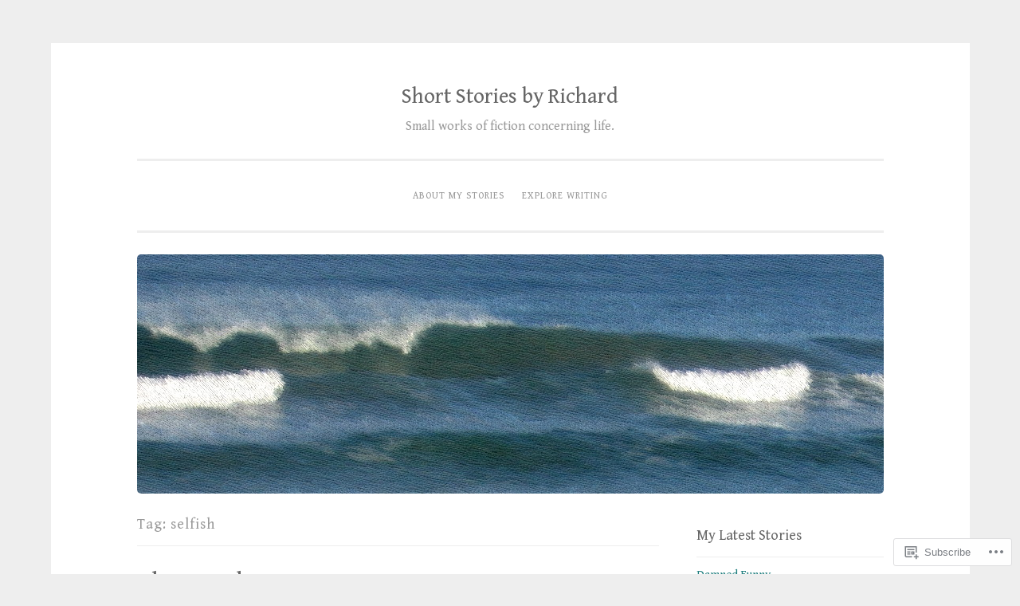

--- FILE ---
content_type: text/html; charset=UTF-8
request_url: https://shortstoriesbyrichard.com/tag/selfish/
body_size: 26296
content:
<!DOCTYPE html>
<html lang="en">
<head>
<meta charset="UTF-8">
<meta name="viewport" content="width=device-width, initial-scale=1">
<link rel="profile" href="http://gmpg.org/xfn/11">

<title>selfish &#8211; Short Stories by Richard</title>
<script type="text/javascript">
  WebFontConfig = {"google":{"families":["Gentium+Book+Basic:r:latin,latin-ext","Gentium+Book+Basic:r,i,b,bi:latin,latin-ext"]},"api_url":"https:\/\/fonts-api.wp.com\/css"};
  (function() {
    var wf = document.createElement('script');
    wf.src = '/wp-content/plugins/custom-fonts/js/webfont.js';
    wf.type = 'text/javascript';
    wf.async = 'true';
    var s = document.getElementsByTagName('script')[0];
    s.parentNode.insertBefore(wf, s);
	})();
</script><style id="jetpack-custom-fonts-css">.wf-active body{font-family:"Gentium Book Basic",serif}.wf-active button, .wf-active input[type="button"], .wf-active input[type="reset"], .wf-active input[type="submit"]{font-family:"Gentium Book Basic",serif}.wf-active pre{font-family:"Gentium Book Basic",serif}.wf-active h1, .wf-active h2, .wf-active h3, .wf-active h4, .wf-active h5, .wf-active h6, .wf-active .site-title{font-family:"Gentium Book Basic",serif;font-style:normal;font-weight:400}.wf-active h1{font-weight:400;font-style:normal}.wf-active h2{font-weight:400;font-style:normal}.wf-active #respond h3, .wf-active h3{font-weight:400;font-style:normal}.wf-active h4{font-weight:400;font-style:normal}.wf-active h5{font-weight:400;font-style:normal}.wf-active h6{font-weight:400;font-style:normal}.wf-active .site-title{font-style:normal;font-weight:400}.wf-active .site-description{font-weight:400;font-style:normal}.wf-active .entry-title{font-style:normal;font-weight:400}.wf-active .page-title{font-style:normal;font-weight:400}.wf-active #respond h3, .wf-active .comments-title{font-style:normal;font-weight:400}.wf-active .widget-title{font-weight:400;font-style:normal}@media screen and (min-width: 50em){.wf-active h1{font-weight:400;font-style:normal}}@media screen and (min-width: 50em){.wf-active h2{font-weight:400;font-style:normal}}@media screen and (min-width: 50em){.wf-active #respond h3, .wf-active h3{font-weight:400;font-style:normal}}@media screen and (min-width: 50em){.wf-active h4{font-weight:400;font-style:normal}}@media screen and (min-width: 50em){.wf-active .entry-title{font-style:normal;font-weight:400}}</style>
<meta name='robots' content='max-image-preview:large' />

<!-- Async WordPress.com Remote Login -->
<script id="wpcom_remote_login_js">
var wpcom_remote_login_extra_auth = '';
function wpcom_remote_login_remove_dom_node_id( element_id ) {
	var dom_node = document.getElementById( element_id );
	if ( dom_node ) { dom_node.parentNode.removeChild( dom_node ); }
}
function wpcom_remote_login_remove_dom_node_classes( class_name ) {
	var dom_nodes = document.querySelectorAll( '.' + class_name );
	for ( var i = 0; i < dom_nodes.length; i++ ) {
		dom_nodes[ i ].parentNode.removeChild( dom_nodes[ i ] );
	}
}
function wpcom_remote_login_final_cleanup() {
	wpcom_remote_login_remove_dom_node_classes( "wpcom_remote_login_msg" );
	wpcom_remote_login_remove_dom_node_id( "wpcom_remote_login_key" );
	wpcom_remote_login_remove_dom_node_id( "wpcom_remote_login_validate" );
	wpcom_remote_login_remove_dom_node_id( "wpcom_remote_login_js" );
	wpcom_remote_login_remove_dom_node_id( "wpcom_request_access_iframe" );
	wpcom_remote_login_remove_dom_node_id( "wpcom_request_access_styles" );
}

// Watch for messages back from the remote login
window.addEventListener( "message", function( e ) {
	if ( e.origin === "https://r-login.wordpress.com" ) {
		var data = {};
		try {
			data = JSON.parse( e.data );
		} catch( e ) {
			wpcom_remote_login_final_cleanup();
			return;
		}

		if ( data.msg === 'LOGIN' ) {
			// Clean up the login check iframe
			wpcom_remote_login_remove_dom_node_id( "wpcom_remote_login_key" );

			var id_regex = new RegExp( /^[0-9]+$/ );
			var token_regex = new RegExp( /^.*|.*|.*$/ );
			if (
				token_regex.test( data.token )
				&& id_regex.test( data.wpcomid )
			) {
				// We have everything we need to ask for a login
				var script = document.createElement( "script" );
				script.setAttribute( "id", "wpcom_remote_login_validate" );
				script.src = '/remote-login.php?wpcom_remote_login=validate'
					+ '&wpcomid=' + data.wpcomid
					+ '&token=' + encodeURIComponent( data.token )
					+ '&host=' + window.location.protocol
					+ '//' + window.location.hostname
					+ '&postid=2298'
					+ '&is_singular=';
				document.body.appendChild( script );
			}

			return;
		}

		// Safari ITP, not logged in, so redirect
		if ( data.msg === 'LOGIN-REDIRECT' ) {
			window.location = 'https://wordpress.com/log-in?redirect_to=' + window.location.href;
			return;
		}

		// Safari ITP, storage access failed, remove the request
		if ( data.msg === 'LOGIN-REMOVE' ) {
			var css_zap = 'html { -webkit-transition: margin-top 1s; transition: margin-top 1s; } /* 9001 */ html { margin-top: 0 !important; } * html body { margin-top: 0 !important; } @media screen and ( max-width: 782px ) { html { margin-top: 0 !important; } * html body { margin-top: 0 !important; } }';
			var style_zap = document.createElement( 'style' );
			style_zap.type = 'text/css';
			style_zap.appendChild( document.createTextNode( css_zap ) );
			document.body.appendChild( style_zap );

			var e = document.getElementById( 'wpcom_request_access_iframe' );
			e.parentNode.removeChild( e );

			document.cookie = 'wordpress_com_login_access=denied; path=/; max-age=31536000';

			return;
		}

		// Safari ITP
		if ( data.msg === 'REQUEST_ACCESS' ) {
			console.log( 'request access: safari' );

			// Check ITP iframe enable/disable knob
			if ( wpcom_remote_login_extra_auth !== 'safari_itp_iframe' ) {
				return;
			}

			// If we are in a "private window" there is no ITP.
			var private_window = false;
			try {
				var opendb = window.openDatabase( null, null, null, null );
			} catch( e ) {
				private_window = true;
			}

			if ( private_window ) {
				console.log( 'private window' );
				return;
			}

			var iframe = document.createElement( 'iframe' );
			iframe.id = 'wpcom_request_access_iframe';
			iframe.setAttribute( 'scrolling', 'no' );
			iframe.setAttribute( 'sandbox', 'allow-storage-access-by-user-activation allow-scripts allow-same-origin allow-top-navigation-by-user-activation' );
			iframe.src = 'https://r-login.wordpress.com/remote-login.php?wpcom_remote_login=request_access&origin=' + encodeURIComponent( data.origin ) + '&wpcomid=' + encodeURIComponent( data.wpcomid );

			var css = 'html { -webkit-transition: margin-top 1s; transition: margin-top 1s; } /* 9001 */ html { margin-top: 46px !important; } * html body { margin-top: 46px !important; } @media screen and ( max-width: 660px ) { html { margin-top: 71px !important; } * html body { margin-top: 71px !important; } #wpcom_request_access_iframe { display: block; height: 71px !important; } } #wpcom_request_access_iframe { border: 0px; height: 46px; position: fixed; top: 0; left: 0; width: 100%; min-width: 100%; z-index: 99999; background: #23282d; } ';

			var style = document.createElement( 'style' );
			style.type = 'text/css';
			style.id = 'wpcom_request_access_styles';
			style.appendChild( document.createTextNode( css ) );
			document.body.appendChild( style );

			document.body.appendChild( iframe );
		}

		if ( data.msg === 'DONE' ) {
			wpcom_remote_login_final_cleanup();
		}
	}
}, false );

// Inject the remote login iframe after the page has had a chance to load
// more critical resources
window.addEventListener( "DOMContentLoaded", function( e ) {
	var iframe = document.createElement( "iframe" );
	iframe.style.display = "none";
	iframe.setAttribute( "scrolling", "no" );
	iframe.setAttribute( "id", "wpcom_remote_login_key" );
	iframe.src = "https://r-login.wordpress.com/remote-login.php"
		+ "?wpcom_remote_login=key"
		+ "&origin=aHR0cHM6Ly9zaG9ydHN0b3JpZXNieXJpY2hhcmQuY29t"
		+ "&wpcomid=102441152"
		+ "&time=" + Math.floor( Date.now() / 1000 );
	document.body.appendChild( iframe );
}, false );
</script>
<link rel='dns-prefetch' href='//s0.wp.com' />
<link rel="alternate" type="application/rss+xml" title="Short Stories by Richard &raquo; Feed" href="https://shortstoriesbyrichard.com/feed/" />
<link rel="alternate" type="application/rss+xml" title="Short Stories by Richard &raquo; Comments Feed" href="https://shortstoriesbyrichard.com/comments/feed/" />
<link rel="alternate" type="application/rss+xml" title="Short Stories by Richard &raquo; selfish Tag Feed" href="https://shortstoriesbyrichard.com/tag/selfish/feed/" />
	<script type="text/javascript">
		/* <![CDATA[ */
		function addLoadEvent(func) {
			var oldonload = window.onload;
			if (typeof window.onload != 'function') {
				window.onload = func;
			} else {
				window.onload = function () {
					oldonload();
					func();
				}
			}
		}
		/* ]]> */
	</script>
	<link crossorigin='anonymous' rel='stylesheet' id='all-css-0-1' href='/wp-content/mu-plugins/likes/jetpack-likes.css?m=1743883414i&cssminify=yes' type='text/css' media='all' />
<style id='wp-emoji-styles-inline-css'>

	img.wp-smiley, img.emoji {
		display: inline !important;
		border: none !important;
		box-shadow: none !important;
		height: 1em !important;
		width: 1em !important;
		margin: 0 0.07em !important;
		vertical-align: -0.1em !important;
		background: none !important;
		padding: 0 !important;
	}
/*# sourceURL=wp-emoji-styles-inline-css */
</style>
<link crossorigin='anonymous' rel='stylesheet' id='all-css-2-1' href='/wp-content/plugins/gutenberg-core/v22.2.0/build/styles/block-library/style.css?m=1764855221i&cssminify=yes' type='text/css' media='all' />
<style id='wp-block-library-inline-css'>
.has-text-align-justify {
	text-align:justify;
}
.has-text-align-justify{text-align:justify;}

/*# sourceURL=wp-block-library-inline-css */
</style><style id='wp-block-paragraph-inline-css'>
.is-small-text{font-size:.875em}.is-regular-text{font-size:1em}.is-large-text{font-size:2.25em}.is-larger-text{font-size:3em}.has-drop-cap:not(:focus):first-letter{float:left;font-size:8.4em;font-style:normal;font-weight:100;line-height:.68;margin:.05em .1em 0 0;text-transform:uppercase}body.rtl .has-drop-cap:not(:focus):first-letter{float:none;margin-left:.1em}p.has-drop-cap.has-background{overflow:hidden}:root :where(p.has-background){padding:1.25em 2.375em}:where(p.has-text-color:not(.has-link-color)) a{color:inherit}p.has-text-align-left[style*="writing-mode:vertical-lr"],p.has-text-align-right[style*="writing-mode:vertical-rl"]{rotate:180deg}
/*# sourceURL=/wp-content/plugins/gutenberg-core/v22.2.0/build/styles/block-library/paragraph/style.css */
</style>
<style id='global-styles-inline-css'>
:root{--wp--preset--aspect-ratio--square: 1;--wp--preset--aspect-ratio--4-3: 4/3;--wp--preset--aspect-ratio--3-4: 3/4;--wp--preset--aspect-ratio--3-2: 3/2;--wp--preset--aspect-ratio--2-3: 2/3;--wp--preset--aspect-ratio--16-9: 16/9;--wp--preset--aspect-ratio--9-16: 9/16;--wp--preset--color--black: #000000;--wp--preset--color--cyan-bluish-gray: #abb8c3;--wp--preset--color--white: #fff;--wp--preset--color--pale-pink: #f78da7;--wp--preset--color--vivid-red: #cf2e2e;--wp--preset--color--luminous-vivid-orange: #ff6900;--wp--preset--color--luminous-vivid-amber: #fcb900;--wp--preset--color--light-green-cyan: #7bdcb5;--wp--preset--color--vivid-green-cyan: #00d084;--wp--preset--color--pale-cyan-blue: #8ed1fc;--wp--preset--color--vivid-cyan-blue: #0693e3;--wp--preset--color--vivid-purple: #9b51e0;--wp--preset--color--dark-green: #1c7c7c;--wp--preset--color--dark-gray: #666;--wp--preset--color--medium-gray: #999;--wp--preset--color--light-gray: #eee;--wp--preset--gradient--vivid-cyan-blue-to-vivid-purple: linear-gradient(135deg,rgb(6,147,227) 0%,rgb(155,81,224) 100%);--wp--preset--gradient--light-green-cyan-to-vivid-green-cyan: linear-gradient(135deg,rgb(122,220,180) 0%,rgb(0,208,130) 100%);--wp--preset--gradient--luminous-vivid-amber-to-luminous-vivid-orange: linear-gradient(135deg,rgb(252,185,0) 0%,rgb(255,105,0) 100%);--wp--preset--gradient--luminous-vivid-orange-to-vivid-red: linear-gradient(135deg,rgb(255,105,0) 0%,rgb(207,46,46) 100%);--wp--preset--gradient--very-light-gray-to-cyan-bluish-gray: linear-gradient(135deg,rgb(238,238,238) 0%,rgb(169,184,195) 100%);--wp--preset--gradient--cool-to-warm-spectrum: linear-gradient(135deg,rgb(74,234,220) 0%,rgb(151,120,209) 20%,rgb(207,42,186) 40%,rgb(238,44,130) 60%,rgb(251,105,98) 80%,rgb(254,248,76) 100%);--wp--preset--gradient--blush-light-purple: linear-gradient(135deg,rgb(255,206,236) 0%,rgb(152,150,240) 100%);--wp--preset--gradient--blush-bordeaux: linear-gradient(135deg,rgb(254,205,165) 0%,rgb(254,45,45) 50%,rgb(107,0,62) 100%);--wp--preset--gradient--luminous-dusk: linear-gradient(135deg,rgb(255,203,112) 0%,rgb(199,81,192) 50%,rgb(65,88,208) 100%);--wp--preset--gradient--pale-ocean: linear-gradient(135deg,rgb(255,245,203) 0%,rgb(182,227,212) 50%,rgb(51,167,181) 100%);--wp--preset--gradient--electric-grass: linear-gradient(135deg,rgb(202,248,128) 0%,rgb(113,206,126) 100%);--wp--preset--gradient--midnight: linear-gradient(135deg,rgb(2,3,129) 0%,rgb(40,116,252) 100%);--wp--preset--font-size--small: 13px;--wp--preset--font-size--medium: 20px;--wp--preset--font-size--large: 36px;--wp--preset--font-size--x-large: 42px;--wp--preset--font-family--albert-sans: 'Albert Sans', sans-serif;--wp--preset--font-family--alegreya: Alegreya, serif;--wp--preset--font-family--arvo: Arvo, serif;--wp--preset--font-family--bodoni-moda: 'Bodoni Moda', serif;--wp--preset--font-family--bricolage-grotesque: 'Bricolage Grotesque', sans-serif;--wp--preset--font-family--cabin: Cabin, sans-serif;--wp--preset--font-family--chivo: Chivo, sans-serif;--wp--preset--font-family--commissioner: Commissioner, sans-serif;--wp--preset--font-family--cormorant: Cormorant, serif;--wp--preset--font-family--courier-prime: 'Courier Prime', monospace;--wp--preset--font-family--crimson-pro: 'Crimson Pro', serif;--wp--preset--font-family--dm-mono: 'DM Mono', monospace;--wp--preset--font-family--dm-sans: 'DM Sans', sans-serif;--wp--preset--font-family--dm-serif-display: 'DM Serif Display', serif;--wp--preset--font-family--domine: Domine, serif;--wp--preset--font-family--eb-garamond: 'EB Garamond', serif;--wp--preset--font-family--epilogue: Epilogue, sans-serif;--wp--preset--font-family--fahkwang: Fahkwang, sans-serif;--wp--preset--font-family--figtree: Figtree, sans-serif;--wp--preset--font-family--fira-sans: 'Fira Sans', sans-serif;--wp--preset--font-family--fjalla-one: 'Fjalla One', sans-serif;--wp--preset--font-family--fraunces: Fraunces, serif;--wp--preset--font-family--gabarito: Gabarito, system-ui;--wp--preset--font-family--ibm-plex-mono: 'IBM Plex Mono', monospace;--wp--preset--font-family--ibm-plex-sans: 'IBM Plex Sans', sans-serif;--wp--preset--font-family--ibarra-real-nova: 'Ibarra Real Nova', serif;--wp--preset--font-family--instrument-serif: 'Instrument Serif', serif;--wp--preset--font-family--inter: Inter, sans-serif;--wp--preset--font-family--josefin-sans: 'Josefin Sans', sans-serif;--wp--preset--font-family--jost: Jost, sans-serif;--wp--preset--font-family--libre-baskerville: 'Libre Baskerville', serif;--wp--preset--font-family--libre-franklin: 'Libre Franklin', sans-serif;--wp--preset--font-family--literata: Literata, serif;--wp--preset--font-family--lora: Lora, serif;--wp--preset--font-family--merriweather: Merriweather, serif;--wp--preset--font-family--montserrat: Montserrat, sans-serif;--wp--preset--font-family--newsreader: Newsreader, serif;--wp--preset--font-family--noto-sans-mono: 'Noto Sans Mono', sans-serif;--wp--preset--font-family--nunito: Nunito, sans-serif;--wp--preset--font-family--open-sans: 'Open Sans', sans-serif;--wp--preset--font-family--overpass: Overpass, sans-serif;--wp--preset--font-family--pt-serif: 'PT Serif', serif;--wp--preset--font-family--petrona: Petrona, serif;--wp--preset--font-family--piazzolla: Piazzolla, serif;--wp--preset--font-family--playfair-display: 'Playfair Display', serif;--wp--preset--font-family--plus-jakarta-sans: 'Plus Jakarta Sans', sans-serif;--wp--preset--font-family--poppins: Poppins, sans-serif;--wp--preset--font-family--raleway: Raleway, sans-serif;--wp--preset--font-family--roboto: Roboto, sans-serif;--wp--preset--font-family--roboto-slab: 'Roboto Slab', serif;--wp--preset--font-family--rubik: Rubik, sans-serif;--wp--preset--font-family--rufina: Rufina, serif;--wp--preset--font-family--sora: Sora, sans-serif;--wp--preset--font-family--source-sans-3: 'Source Sans 3', sans-serif;--wp--preset--font-family--source-serif-4: 'Source Serif 4', serif;--wp--preset--font-family--space-mono: 'Space Mono', monospace;--wp--preset--font-family--syne: Syne, sans-serif;--wp--preset--font-family--texturina: Texturina, serif;--wp--preset--font-family--urbanist: Urbanist, sans-serif;--wp--preset--font-family--work-sans: 'Work Sans', sans-serif;--wp--preset--spacing--20: 0.44rem;--wp--preset--spacing--30: 0.67rem;--wp--preset--spacing--40: 1rem;--wp--preset--spacing--50: 1.5rem;--wp--preset--spacing--60: 2.25rem;--wp--preset--spacing--70: 3.38rem;--wp--preset--spacing--80: 5.06rem;--wp--preset--shadow--natural: 6px 6px 9px rgba(0, 0, 0, 0.2);--wp--preset--shadow--deep: 12px 12px 50px rgba(0, 0, 0, 0.4);--wp--preset--shadow--sharp: 6px 6px 0px rgba(0, 0, 0, 0.2);--wp--preset--shadow--outlined: 6px 6px 0px -3px rgb(255, 255, 255), 6px 6px rgb(0, 0, 0);--wp--preset--shadow--crisp: 6px 6px 0px rgb(0, 0, 0);}:where(.is-layout-flex){gap: 0.5em;}:where(.is-layout-grid){gap: 0.5em;}body .is-layout-flex{display: flex;}.is-layout-flex{flex-wrap: wrap;align-items: center;}.is-layout-flex > :is(*, div){margin: 0;}body .is-layout-grid{display: grid;}.is-layout-grid > :is(*, div){margin: 0;}:where(.wp-block-columns.is-layout-flex){gap: 2em;}:where(.wp-block-columns.is-layout-grid){gap: 2em;}:where(.wp-block-post-template.is-layout-flex){gap: 1.25em;}:where(.wp-block-post-template.is-layout-grid){gap: 1.25em;}.has-black-color{color: var(--wp--preset--color--black) !important;}.has-cyan-bluish-gray-color{color: var(--wp--preset--color--cyan-bluish-gray) !important;}.has-white-color{color: var(--wp--preset--color--white) !important;}.has-pale-pink-color{color: var(--wp--preset--color--pale-pink) !important;}.has-vivid-red-color{color: var(--wp--preset--color--vivid-red) !important;}.has-luminous-vivid-orange-color{color: var(--wp--preset--color--luminous-vivid-orange) !important;}.has-luminous-vivid-amber-color{color: var(--wp--preset--color--luminous-vivid-amber) !important;}.has-light-green-cyan-color{color: var(--wp--preset--color--light-green-cyan) !important;}.has-vivid-green-cyan-color{color: var(--wp--preset--color--vivid-green-cyan) !important;}.has-pale-cyan-blue-color{color: var(--wp--preset--color--pale-cyan-blue) !important;}.has-vivid-cyan-blue-color{color: var(--wp--preset--color--vivid-cyan-blue) !important;}.has-vivid-purple-color{color: var(--wp--preset--color--vivid-purple) !important;}.has-black-background-color{background-color: var(--wp--preset--color--black) !important;}.has-cyan-bluish-gray-background-color{background-color: var(--wp--preset--color--cyan-bluish-gray) !important;}.has-white-background-color{background-color: var(--wp--preset--color--white) !important;}.has-pale-pink-background-color{background-color: var(--wp--preset--color--pale-pink) !important;}.has-vivid-red-background-color{background-color: var(--wp--preset--color--vivid-red) !important;}.has-luminous-vivid-orange-background-color{background-color: var(--wp--preset--color--luminous-vivid-orange) !important;}.has-luminous-vivid-amber-background-color{background-color: var(--wp--preset--color--luminous-vivid-amber) !important;}.has-light-green-cyan-background-color{background-color: var(--wp--preset--color--light-green-cyan) !important;}.has-vivid-green-cyan-background-color{background-color: var(--wp--preset--color--vivid-green-cyan) !important;}.has-pale-cyan-blue-background-color{background-color: var(--wp--preset--color--pale-cyan-blue) !important;}.has-vivid-cyan-blue-background-color{background-color: var(--wp--preset--color--vivid-cyan-blue) !important;}.has-vivid-purple-background-color{background-color: var(--wp--preset--color--vivid-purple) !important;}.has-black-border-color{border-color: var(--wp--preset--color--black) !important;}.has-cyan-bluish-gray-border-color{border-color: var(--wp--preset--color--cyan-bluish-gray) !important;}.has-white-border-color{border-color: var(--wp--preset--color--white) !important;}.has-pale-pink-border-color{border-color: var(--wp--preset--color--pale-pink) !important;}.has-vivid-red-border-color{border-color: var(--wp--preset--color--vivid-red) !important;}.has-luminous-vivid-orange-border-color{border-color: var(--wp--preset--color--luminous-vivid-orange) !important;}.has-luminous-vivid-amber-border-color{border-color: var(--wp--preset--color--luminous-vivid-amber) !important;}.has-light-green-cyan-border-color{border-color: var(--wp--preset--color--light-green-cyan) !important;}.has-vivid-green-cyan-border-color{border-color: var(--wp--preset--color--vivid-green-cyan) !important;}.has-pale-cyan-blue-border-color{border-color: var(--wp--preset--color--pale-cyan-blue) !important;}.has-vivid-cyan-blue-border-color{border-color: var(--wp--preset--color--vivid-cyan-blue) !important;}.has-vivid-purple-border-color{border-color: var(--wp--preset--color--vivid-purple) !important;}.has-vivid-cyan-blue-to-vivid-purple-gradient-background{background: var(--wp--preset--gradient--vivid-cyan-blue-to-vivid-purple) !important;}.has-light-green-cyan-to-vivid-green-cyan-gradient-background{background: var(--wp--preset--gradient--light-green-cyan-to-vivid-green-cyan) !important;}.has-luminous-vivid-amber-to-luminous-vivid-orange-gradient-background{background: var(--wp--preset--gradient--luminous-vivid-amber-to-luminous-vivid-orange) !important;}.has-luminous-vivid-orange-to-vivid-red-gradient-background{background: var(--wp--preset--gradient--luminous-vivid-orange-to-vivid-red) !important;}.has-very-light-gray-to-cyan-bluish-gray-gradient-background{background: var(--wp--preset--gradient--very-light-gray-to-cyan-bluish-gray) !important;}.has-cool-to-warm-spectrum-gradient-background{background: var(--wp--preset--gradient--cool-to-warm-spectrum) !important;}.has-blush-light-purple-gradient-background{background: var(--wp--preset--gradient--blush-light-purple) !important;}.has-blush-bordeaux-gradient-background{background: var(--wp--preset--gradient--blush-bordeaux) !important;}.has-luminous-dusk-gradient-background{background: var(--wp--preset--gradient--luminous-dusk) !important;}.has-pale-ocean-gradient-background{background: var(--wp--preset--gradient--pale-ocean) !important;}.has-electric-grass-gradient-background{background: var(--wp--preset--gradient--electric-grass) !important;}.has-midnight-gradient-background{background: var(--wp--preset--gradient--midnight) !important;}.has-small-font-size{font-size: var(--wp--preset--font-size--small) !important;}.has-medium-font-size{font-size: var(--wp--preset--font-size--medium) !important;}.has-large-font-size{font-size: var(--wp--preset--font-size--large) !important;}.has-x-large-font-size{font-size: var(--wp--preset--font-size--x-large) !important;}.has-albert-sans-font-family{font-family: var(--wp--preset--font-family--albert-sans) !important;}.has-alegreya-font-family{font-family: var(--wp--preset--font-family--alegreya) !important;}.has-arvo-font-family{font-family: var(--wp--preset--font-family--arvo) !important;}.has-bodoni-moda-font-family{font-family: var(--wp--preset--font-family--bodoni-moda) !important;}.has-bricolage-grotesque-font-family{font-family: var(--wp--preset--font-family--bricolage-grotesque) !important;}.has-cabin-font-family{font-family: var(--wp--preset--font-family--cabin) !important;}.has-chivo-font-family{font-family: var(--wp--preset--font-family--chivo) !important;}.has-commissioner-font-family{font-family: var(--wp--preset--font-family--commissioner) !important;}.has-cormorant-font-family{font-family: var(--wp--preset--font-family--cormorant) !important;}.has-courier-prime-font-family{font-family: var(--wp--preset--font-family--courier-prime) !important;}.has-crimson-pro-font-family{font-family: var(--wp--preset--font-family--crimson-pro) !important;}.has-dm-mono-font-family{font-family: var(--wp--preset--font-family--dm-mono) !important;}.has-dm-sans-font-family{font-family: var(--wp--preset--font-family--dm-sans) !important;}.has-dm-serif-display-font-family{font-family: var(--wp--preset--font-family--dm-serif-display) !important;}.has-domine-font-family{font-family: var(--wp--preset--font-family--domine) !important;}.has-eb-garamond-font-family{font-family: var(--wp--preset--font-family--eb-garamond) !important;}.has-epilogue-font-family{font-family: var(--wp--preset--font-family--epilogue) !important;}.has-fahkwang-font-family{font-family: var(--wp--preset--font-family--fahkwang) !important;}.has-figtree-font-family{font-family: var(--wp--preset--font-family--figtree) !important;}.has-fira-sans-font-family{font-family: var(--wp--preset--font-family--fira-sans) !important;}.has-fjalla-one-font-family{font-family: var(--wp--preset--font-family--fjalla-one) !important;}.has-fraunces-font-family{font-family: var(--wp--preset--font-family--fraunces) !important;}.has-gabarito-font-family{font-family: var(--wp--preset--font-family--gabarito) !important;}.has-ibm-plex-mono-font-family{font-family: var(--wp--preset--font-family--ibm-plex-mono) !important;}.has-ibm-plex-sans-font-family{font-family: var(--wp--preset--font-family--ibm-plex-sans) !important;}.has-ibarra-real-nova-font-family{font-family: var(--wp--preset--font-family--ibarra-real-nova) !important;}.has-instrument-serif-font-family{font-family: var(--wp--preset--font-family--instrument-serif) !important;}.has-inter-font-family{font-family: var(--wp--preset--font-family--inter) !important;}.has-josefin-sans-font-family{font-family: var(--wp--preset--font-family--josefin-sans) !important;}.has-jost-font-family{font-family: var(--wp--preset--font-family--jost) !important;}.has-libre-baskerville-font-family{font-family: var(--wp--preset--font-family--libre-baskerville) !important;}.has-libre-franklin-font-family{font-family: var(--wp--preset--font-family--libre-franklin) !important;}.has-literata-font-family{font-family: var(--wp--preset--font-family--literata) !important;}.has-lora-font-family{font-family: var(--wp--preset--font-family--lora) !important;}.has-merriweather-font-family{font-family: var(--wp--preset--font-family--merriweather) !important;}.has-montserrat-font-family{font-family: var(--wp--preset--font-family--montserrat) !important;}.has-newsreader-font-family{font-family: var(--wp--preset--font-family--newsreader) !important;}.has-noto-sans-mono-font-family{font-family: var(--wp--preset--font-family--noto-sans-mono) !important;}.has-nunito-font-family{font-family: var(--wp--preset--font-family--nunito) !important;}.has-open-sans-font-family{font-family: var(--wp--preset--font-family--open-sans) !important;}.has-overpass-font-family{font-family: var(--wp--preset--font-family--overpass) !important;}.has-pt-serif-font-family{font-family: var(--wp--preset--font-family--pt-serif) !important;}.has-petrona-font-family{font-family: var(--wp--preset--font-family--petrona) !important;}.has-piazzolla-font-family{font-family: var(--wp--preset--font-family--piazzolla) !important;}.has-playfair-display-font-family{font-family: var(--wp--preset--font-family--playfair-display) !important;}.has-plus-jakarta-sans-font-family{font-family: var(--wp--preset--font-family--plus-jakarta-sans) !important;}.has-poppins-font-family{font-family: var(--wp--preset--font-family--poppins) !important;}.has-raleway-font-family{font-family: var(--wp--preset--font-family--raleway) !important;}.has-roboto-font-family{font-family: var(--wp--preset--font-family--roboto) !important;}.has-roboto-slab-font-family{font-family: var(--wp--preset--font-family--roboto-slab) !important;}.has-rubik-font-family{font-family: var(--wp--preset--font-family--rubik) !important;}.has-rufina-font-family{font-family: var(--wp--preset--font-family--rufina) !important;}.has-sora-font-family{font-family: var(--wp--preset--font-family--sora) !important;}.has-source-sans-3-font-family{font-family: var(--wp--preset--font-family--source-sans-3) !important;}.has-source-serif-4-font-family{font-family: var(--wp--preset--font-family--source-serif-4) !important;}.has-space-mono-font-family{font-family: var(--wp--preset--font-family--space-mono) !important;}.has-syne-font-family{font-family: var(--wp--preset--font-family--syne) !important;}.has-texturina-font-family{font-family: var(--wp--preset--font-family--texturina) !important;}.has-urbanist-font-family{font-family: var(--wp--preset--font-family--urbanist) !important;}.has-work-sans-font-family{font-family: var(--wp--preset--font-family--work-sans) !important;}
/*# sourceURL=global-styles-inline-css */
</style>

<style id='classic-theme-styles-inline-css'>
/*! This file is auto-generated */
.wp-block-button__link{color:#fff;background-color:#32373c;border-radius:9999px;box-shadow:none;text-decoration:none;padding:calc(.667em + 2px) calc(1.333em + 2px);font-size:1.125em}.wp-block-file__button{background:#32373c;color:#fff;text-decoration:none}
/*# sourceURL=/wp-includes/css/classic-themes.min.css */
</style>
<link crossorigin='anonymous' rel='stylesheet' id='all-css-4-1' href='/_static/??-eJyNkFkOwjAMRC+Ea7VFLB+Is6TBlEA2xSmI22MoqwoVP1FszRt7jKcIOvhMPmO0XWs8ow6NDfrAWBXloiiBjYuWINGxmOLGcH4qgPPZUqGZJ/hm5Dp4eSWSvosqXxWONkaRJSeyMewUhYGmiYmYQV5nOgd5JyAPuL6NsWswkmedVNY7qFB0KDwNJ/0ivscZ8+/v8DdivO6HwC3h2AkSiXcr3/Ye5FGOQS0FkI1UNsF/FLC1yqQrunarcj4tZ8u6rhf7C+Vzvaw=&cssminify=yes' type='text/css' media='all' />
<link crossorigin='anonymous' rel='stylesheet' id='print-css-5-1' href='/wp-content/mu-plugins/global-print/global-print.css?m=1465851035i&cssminify=yes' type='text/css' media='print' />
<style id='jetpack-global-styles-frontend-style-inline-css'>
:root { --font-headings: unset; --font-base: unset; --font-headings-default: -apple-system,BlinkMacSystemFont,"Segoe UI",Roboto,Oxygen-Sans,Ubuntu,Cantarell,"Helvetica Neue",sans-serif; --font-base-default: -apple-system,BlinkMacSystemFont,"Segoe UI",Roboto,Oxygen-Sans,Ubuntu,Cantarell,"Helvetica Neue",sans-serif;}
/*# sourceURL=jetpack-global-styles-frontend-style-inline-css */
</style>
<link crossorigin='anonymous' rel='stylesheet' id='all-css-8-1' href='/_static/??-eJyNjcEKwjAQRH/IuFRT6kX8FNkmS5K6yQY3Qfx7bfEiXrwM82B4A49qnJRGpUHupnIPqSgs1Cq624chi6zhO5OCRryTR++fW00l7J3qDv43XVNxoOISsmEJol/wY2uR8vs3WggsM/I6uOTzMI3Hw8lOg11eUT1JKA==&cssminify=yes' type='text/css' media='all' />
<script type="text/javascript" id="wpcom-actionbar-placeholder-js-extra">
/* <![CDATA[ */
var actionbardata = {"siteID":"102441152","postID":"0","siteURL":"https://shortstoriesbyrichard.com","xhrURL":"https://shortstoriesbyrichard.com/wp-admin/admin-ajax.php","nonce":"538b1bcb63","isLoggedIn":"","statusMessage":"","subsEmailDefault":"instantly","proxyScriptUrl":"https://s0.wp.com/wp-content/js/wpcom-proxy-request.js?m=1513050504i&amp;ver=20211021","i18n":{"followedText":"New posts from this site will now appear in your \u003Ca href=\"https://wordpress.com/reader\"\u003EReader\u003C/a\u003E","foldBar":"Collapse this bar","unfoldBar":"Expand this bar","shortLinkCopied":"Shortlink copied to clipboard."}};
//# sourceURL=wpcom-actionbar-placeholder-js-extra
/* ]]> */
</script>
<script type="text/javascript" id="jetpack-mu-wpcom-settings-js-before">
/* <![CDATA[ */
var JETPACK_MU_WPCOM_SETTINGS = {"assetsUrl":"https://s0.wp.com/wp-content/mu-plugins/jetpack-mu-wpcom-plugin/moon/jetpack_vendor/automattic/jetpack-mu-wpcom/src/build/"};
//# sourceURL=jetpack-mu-wpcom-settings-js-before
/* ]]> */
</script>
<script crossorigin='anonymous' type='text/javascript'  src='/wp-content/js/rlt-proxy.js?m=1720530689i'></script>
<script type="text/javascript" id="rlt-proxy-js-after">
/* <![CDATA[ */
	rltInitialize( {"token":null,"iframeOrigins":["https:\/\/widgets.wp.com"]} );
//# sourceURL=rlt-proxy-js-after
/* ]]> */
</script>
<link rel="EditURI" type="application/rsd+xml" title="RSD" href="https://shortstoriesbyrichard.wordpress.com/xmlrpc.php?rsd" />
<meta name="generator" content="WordPress.com" />

<!-- Jetpack Open Graph Tags -->
<meta property="og:type" content="website" />
<meta property="og:title" content="selfish &#8211; Short Stories by Richard" />
<meta property="og:url" content="https://shortstoriesbyrichard.com/tag/selfish/" />
<meta property="og:site_name" content="Short Stories by Richard" />
<meta property="og:image" content="https://secure.gravatar.com/blavatar/4c5cc1fddf0843cdf168dda95c6ce6e7ad8988ceb193c02a9a45917c26141e92?s=200&#038;ts=1767957496" />
<meta property="og:image:width" content="200" />
<meta property="og:image:height" content="200" />
<meta property="og:image:alt" content="" />
<meta property="og:locale" content="en_US" />

<!-- End Jetpack Open Graph Tags -->
<link rel="shortcut icon" type="image/x-icon" href="https://secure.gravatar.com/blavatar/4c5cc1fddf0843cdf168dda95c6ce6e7ad8988ceb193c02a9a45917c26141e92?s=32" sizes="16x16" />
<link rel="icon" type="image/x-icon" href="https://secure.gravatar.com/blavatar/4c5cc1fddf0843cdf168dda95c6ce6e7ad8988ceb193c02a9a45917c26141e92?s=32" sizes="16x16" />
<link rel="apple-touch-icon" href="https://secure.gravatar.com/blavatar/4c5cc1fddf0843cdf168dda95c6ce6e7ad8988ceb193c02a9a45917c26141e92?s=114" />
<link rel='openid.server' href='https://shortstoriesbyrichard.com/?openidserver=1' />
<link rel='openid.delegate' href='https://shortstoriesbyrichard.com/' />
<link rel="search" type="application/opensearchdescription+xml" href="https://shortstoriesbyrichard.com/osd.xml" title="Short Stories by Richard" />
<link rel="search" type="application/opensearchdescription+xml" href="https://s1.wp.com/opensearch.xml" title="WordPress.com" />
		<style type="text/css">
			.recentcomments a {
				display: inline !important;
				padding: 0 !important;
				margin: 0 !important;
			}

			table.recentcommentsavatartop img.avatar, table.recentcommentsavatarend img.avatar {
				border: 0px;
				margin: 0;
			}

			table.recentcommentsavatartop a, table.recentcommentsavatarend a {
				border: 0px !important;
				background-color: transparent !important;
			}

			td.recentcommentsavatarend, td.recentcommentsavatartop {
				padding: 0px 0px 1px 0px;
				margin: 0px;
			}

			td.recentcommentstextend {
				border: none !important;
				padding: 0px 0px 2px 10px;
			}

			.rtl td.recentcommentstextend {
				padding: 0px 10px 2px 0px;
			}

			td.recentcommentstexttop {
				border: none;
				padding: 0px 0px 0px 10px;
			}

			.rtl td.recentcommentstexttop {
				padding: 0px 10px 0px 0px;
			}
		</style>
		<meta name="description" content="Posts about selfish written by Richard Schulte" />
<link crossorigin='anonymous' rel='stylesheet' id='all-css-0-3' href='/_static/??-eJyNjEEKwkAMRS/kNNSixYV4FLGZUFJnkmAyFG9vC27cufn8B48HqyVUCZKA2pKVNrM4LBT2wOeXoaruk1shh5XzTOEQasnUt+fxLtSh+wH+z91ZEKbGJYO3yfHFFqyb/ENdZdnLt3rtx9NwGc9Df1w+ApREfQ==&cssminify=yes' type='text/css' media='all' />
</head>

<body class="archive tag tag-selfish tag-67303 wp-embed-responsive wp-theme-pubpenscratch-2 customizer-styles-applied jetpack-reblog-enabled">
<div id="page" class="hfeed site">
	<a class="skip-link screen-reader-text" href="#content">Skip to content</a>
	<header id="masthead" class="site-header" role="banner">
		<div class="site-branding">
							<p class="site-title"><a href="https://shortstoriesbyrichard.com/" rel="home">Short Stories by Richard</a></p>
							<p class="site-description">Small works of fiction concerning life.</p>
					</div>

		<nav id="site-navigation" class="main-navigation" role="navigation">
			<button class="menu-toggle">
				<svg xmlns="http://www.w3.org/2000/svg" viewBox="0 0 16 16"><rect x="0" fill="none" width="16" height="16"/><g><path id="menu-icon" d="M0 14h16v-2H0v2zM0 2v2h16V2H0zm0 7h16V7H0v2z"/></g></svg>
				Menu			</button>
			<div class="menu"><ul>
<li class="page_item page-item-1"><a href="https://shortstoriesbyrichard.com/about-my-stories/">About My Stories</a></li>
<li class="page_item page-item-541"><a href="https://shortstoriesbyrichard.com/explore-writing/">Explore Writing</a></li>
</ul></div>
		</nav><!-- #site-navigation -->
	</header><!-- #masthead -->

	<div id="content" class="site-content">
					<a href="https://shortstoriesbyrichard.com/" rel="home">
				<img class="custom-header" src="https://shortstoriesbyrichard.com/wp-content/uploads/2017/11/img_1713z.jpg" width="937" height="300" alt="">
			</a>
		
	<section id="primary" class="content-area">
		<main id="main" class="site-main" role="main">

		
			<header class="page-header">
				<h1 class="page-title">Tag: <span>selfish</span></h1>			</header><!-- .page-header -->

			
				
					
<article id="post-2298" class="post-2298 post type-post status-publish format-standard hentry category-uncategorized tag-cynical tag-fairy-tale tag-fantasy tag-fiction tag-imagination tag-life tag-perception tag-philosophy tag-selfish tag-short-story tag-truth tag-writing">
	<header class="entry-header">
		<h1 class="entry-title"><a href="https://shortstoriesbyrichard.com/2022/03/26/the-weed/" rel="bookmark">The Weed</a></h1>	</header><!-- .entry-header -->
				<div class="entry-meta">
			<span class="posted-on"><a href="https://shortstoriesbyrichard.com/2022/03/26/the-weed/" rel="bookmark"><time class="entry-date published" datetime="2022-03-26T08:59:57-07:00">March 26, 2022</time><time class="updated" datetime="2023-02-25T08:40:11-08:00">February 25, 2023</time></a></span><span class="byline"><span class="author vcard"><span class="sep"> ~ </span><a class="url fn n" href="https://shortstoriesbyrichard.com/author/walksmiles/">Richard Schulte</a></span></span>			<span class="sep"> ~ </span><span class="comments-link"><a href="https://shortstoriesbyrichard.com/2022/03/26/the-weed/#comments">1 Comment</a></span>					</div><!-- .entry-meta -->
				<div class="entry-content">
		
<p>Jules sipped a rum and tonic by the rooftop pool. He regarded a weed in a flower box. He didn&#8217;t recall seeing it before.</p>



<p>The crooked, gangling weed must have grown quickly. It towered above the trimmed flowers. Its wild green had unfurled like a flag.</p>



<p>Jules relaxed in his chaise lounge and knew that if he carefully watched the weed for hours and hours he&#8217;d observe its ascent. He took another sip.</p>



<p>There was a sudden vision of Jack&#8217;s beanstalk.</p>



<p>He saw the green weed growing higher.</p>



<p>The weed rose from the rooftop pool and the surrounding rooftops up into blue sky, and the city streets below became very small. The weed penetrated a white cloud. It emerged above the cloud and continued to grow.</p>



<p>It passed a flying dragon.</p>



<p>It passed a witch on her broomstick.</p>



<p>It neared a castle.</p>



<p>From the castle an astonished giant watched the green weed shooting past.</p>



<p>The weed left Earth&#8217;s atmosphere and passed a cow jumping over the moon.</p>



<p>The weed, whose seed must have been blown to the rooftop on the wind, passed Martian canals, a whirling space ship, and peculiar stone heads on a desert island. It passed a mummy walking upon the rings of Saturn. It passed ghosts and angels.</p>



<p>It passed Hermes returning to Mount Olympus, a flaming Firebird, and the imagination of a young boy taking flight.</p>



<p>It passed through galaxies containing minute planets where civilizations rose and fell like dust and the stars were too numerous for any sane person to count.</p>



<p>Jules sipped his rum and tonic by the pool on the rooftop. Fairy tales.</p>



<p>The tall weed in the flower box disrupted his view of the city.</p>



<p>He sprang from his chaise lounge and pulled it.</p>
<div id="jp-post-flair" class="sharedaddy sd-like-enabled sd-sharing-enabled"><div class="sharedaddy sd-sharing-enabled"><div class="robots-nocontent sd-block sd-social sd-social-icon-text sd-sharing"><h3 class="sd-title">Share this story...</h3><div class="sd-content"><ul><li class="share-facebook"><a rel="nofollow noopener noreferrer"
				data-shared="sharing-facebook-2298"
				class="share-facebook sd-button share-icon"
				href="https://shortstoriesbyrichard.com/2022/03/26/the-weed/?share=facebook"
				target="_blank"
				aria-labelledby="sharing-facebook-2298"
				>
				<span id="sharing-facebook-2298" hidden>Click to share on Facebook (Opens in new window)</span>
				<span>Facebook</span>
			</a></li><li class="share-x"><a rel="nofollow noopener noreferrer"
				data-shared="sharing-x-2298"
				class="share-x sd-button share-icon"
				href="https://shortstoriesbyrichard.com/2022/03/26/the-weed/?share=x"
				target="_blank"
				aria-labelledby="sharing-x-2298"
				>
				<span id="sharing-x-2298" hidden>Click to share on X (Opens in new window)</span>
				<span>X</span>
			</a></li><li class="share-linkedin"><a rel="nofollow noopener noreferrer"
				data-shared="sharing-linkedin-2298"
				class="share-linkedin sd-button share-icon"
				href="https://shortstoriesbyrichard.com/2022/03/26/the-weed/?share=linkedin"
				target="_blank"
				aria-labelledby="sharing-linkedin-2298"
				>
				<span id="sharing-linkedin-2298" hidden>Click to share on LinkedIn (Opens in new window)</span>
				<span>LinkedIn</span>
			</a></li><li class="share-reddit"><a rel="nofollow noopener noreferrer"
				data-shared="sharing-reddit-2298"
				class="share-reddit sd-button share-icon"
				href="https://shortstoriesbyrichard.com/2022/03/26/the-weed/?share=reddit"
				target="_blank"
				aria-labelledby="sharing-reddit-2298"
				>
				<span id="sharing-reddit-2298" hidden>Click to share on Reddit (Opens in new window)</span>
				<span>Reddit</span>
			</a></li><li class="share-threads"><a rel="nofollow noopener noreferrer"
				data-shared="sharing-threads-2298"
				class="share-threads sd-button share-icon"
				href="https://shortstoriesbyrichard.com/2022/03/26/the-weed/?share=threads"
				target="_blank"
				aria-labelledby="sharing-threads-2298"
				>
				<span id="sharing-threads-2298" hidden>Click to share on Threads (Opens in new window)</span>
				<span>Threads</span>
			</a></li><li class="share-pinterest"><a rel="nofollow noopener noreferrer"
				data-shared="sharing-pinterest-2298"
				class="share-pinterest sd-button share-icon"
				href="https://shortstoriesbyrichard.com/2022/03/26/the-weed/?share=pinterest"
				target="_blank"
				aria-labelledby="sharing-pinterest-2298"
				>
				<span id="sharing-pinterest-2298" hidden>Click to share on Pinterest (Opens in new window)</span>
				<span>Pinterest</span>
			</a></li><li class="share-tumblr"><a rel="nofollow noopener noreferrer"
				data-shared="sharing-tumblr-2298"
				class="share-tumblr sd-button share-icon"
				href="https://shortstoriesbyrichard.com/2022/03/26/the-weed/?share=tumblr"
				target="_blank"
				aria-labelledby="sharing-tumblr-2298"
				>
				<span id="sharing-tumblr-2298" hidden>Click to share on Tumblr (Opens in new window)</span>
				<span>Tumblr</span>
			</a></li><li class="share-pocket"><a rel="nofollow noopener noreferrer"
				data-shared="sharing-pocket-2298"
				class="share-pocket sd-button share-icon"
				href="https://shortstoriesbyrichard.com/2022/03/26/the-weed/?share=pocket"
				target="_blank"
				aria-labelledby="sharing-pocket-2298"
				>
				<span id="sharing-pocket-2298" hidden>Click to share on Pocket (Opens in new window)</span>
				<span>Pocket</span>
			</a></li><li class="share-email"><a rel="nofollow noopener noreferrer"
				data-shared="sharing-email-2298"
				class="share-email sd-button share-icon"
				href="mailto:?subject=%5BShared%20Post%5D%20The%20Weed&#038;body=https%3A%2F%2Fshortstoriesbyrichard.com%2F2022%2F03%2F26%2Fthe-weed%2F&#038;share=email"
				target="_blank"
				aria-labelledby="sharing-email-2298"
				data-email-share-error-title="Do you have email set up?" data-email-share-error-text="If you&#039;re having problems sharing via email, you might not have email set up for your browser. You may need to create a new email yourself." data-email-share-nonce="d5e9d2b106" data-email-share-track-url="https://shortstoriesbyrichard.com/2022/03/26/the-weed/?share=email">
				<span id="sharing-email-2298" hidden>Click to email a link to a friend (Opens in new window)</span>
				<span>Email</span>
			</a></li><li class="share-telegram"><a rel="nofollow noopener noreferrer"
				data-shared="sharing-telegram-2298"
				class="share-telegram sd-button share-icon"
				href="https://shortstoriesbyrichard.com/2022/03/26/the-weed/?share=telegram"
				target="_blank"
				aria-labelledby="sharing-telegram-2298"
				>
				<span id="sharing-telegram-2298" hidden>Click to share on Telegram (Opens in new window)</span>
				<span>Telegram</span>
			</a></li><li class="share-jetpack-whatsapp"><a rel="nofollow noopener noreferrer"
				data-shared="sharing-whatsapp-2298"
				class="share-jetpack-whatsapp sd-button share-icon"
				href="https://shortstoriesbyrichard.com/2022/03/26/the-weed/?share=jetpack-whatsapp"
				target="_blank"
				aria-labelledby="sharing-whatsapp-2298"
				>
				<span id="sharing-whatsapp-2298" hidden>Click to share on WhatsApp (Opens in new window)</span>
				<span>WhatsApp</span>
			</a></li><li class="share-mastodon"><a rel="nofollow noopener noreferrer"
				data-shared="sharing-mastodon-2298"
				class="share-mastodon sd-button share-icon"
				href="https://shortstoriesbyrichard.com/2022/03/26/the-weed/?share=mastodon"
				target="_blank"
				aria-labelledby="sharing-mastodon-2298"
				>
				<span id="sharing-mastodon-2298" hidden>Click to share on Mastodon (Opens in new window)</span>
				<span>Mastodon</span>
			</a></li><li class="share-nextdoor"><a rel="nofollow noopener noreferrer"
				data-shared="sharing-nextdoor-2298"
				class="share-nextdoor sd-button share-icon"
				href="https://shortstoriesbyrichard.com/2022/03/26/the-weed/?share=nextdoor"
				target="_blank"
				aria-labelledby="sharing-nextdoor-2298"
				>
				<span id="sharing-nextdoor-2298" hidden>Click to share on Nextdoor (Opens in new window)</span>
				<span>Nextdoor</span>
			</a></li><li class="share-bluesky"><a rel="nofollow noopener noreferrer"
				data-shared="sharing-bluesky-2298"
				class="share-bluesky sd-button share-icon"
				href="https://shortstoriesbyrichard.com/2022/03/26/the-weed/?share=bluesky"
				target="_blank"
				aria-labelledby="sharing-bluesky-2298"
				>
				<span id="sharing-bluesky-2298" hidden>Click to share on Bluesky (Opens in new window)</span>
				<span>Bluesky</span>
			</a></li><li class="share-end"></li></ul></div></div></div><div class='sharedaddy sd-block sd-like jetpack-likes-widget-wrapper jetpack-likes-widget-unloaded' id='like-post-wrapper-102441152-2298-6960e3f83c062' data-src='//widgets.wp.com/likes/index.html?ver=20260109#blog_id=102441152&amp;post_id=2298&amp;origin=shortstoriesbyrichard.wordpress.com&amp;obj_id=102441152-2298-6960e3f83c062&amp;domain=shortstoriesbyrichard.com' data-name='like-post-frame-102441152-2298-6960e3f83c062' data-title='Like or Reblog'><div class='likes-widget-placeholder post-likes-widget-placeholder' style='height: 55px;'><span class='button'><span>Like</span></span> <span class='loading'>Loading...</span></div><span class='sd-text-color'></span><a class='sd-link-color'></a></div></div>			</div><!-- .entry-content -->
	</article><!-- #post-## -->

				
					
<article id="post-1768" class="post-1768 post type-post status-publish format-standard hentry category-uncategorized tag-dreams tag-family tag-fate tag-fiction tag-gratitude tag-healing tag-hope tag-humanity tag-humility tag-life tag-mystery tag-selfish tag-short-story tag-writing">
	<header class="entry-header">
		<h1 class="entry-title"><a href="https://shortstoriesbyrichard.com/2020/01/13/a-key-to-treasure/" rel="bookmark">A Key to&nbsp;Treasure</a></h1>	</header><!-- .entry-header -->
				<div class="entry-meta">
			<span class="posted-on"><a href="https://shortstoriesbyrichard.com/2020/01/13/a-key-to-treasure/" rel="bookmark"><time class="entry-date published" datetime="2020-01-13T05:26:20-08:00">January 13, 2020</time><time class="updated" datetime="2020-01-13T13:08:06-08:00">January 13, 2020</time></a></span><span class="byline"><span class="author vcard"><span class="sep"> ~ </span><a class="url fn n" href="https://shortstoriesbyrichard.com/author/walksmiles/">Richard Schulte</a></span></span>			<span class="sep"> ~ </span><span class="comments-link"><a href="https://shortstoriesbyrichard.com/2020/01/13/a-key-to-treasure/#comments">5 Comments</a></span>					</div><!-- .entry-meta -->
				<div class="entry-content">
		<p>It was inexplicable. Julia&#8217;s very old grandmother had not died wealthy.</p>
<p>After her grandmother passed away, Julia had received a small amount of money and a few odds and ends. The strangest item was an envelope containing a mysterious key. Written on the envelope were the words: <em>Julia&#8217;s Treasure.</em></p>
<p>Thinking it over, Julia couldn&#8217;t figure out what the words meant. There was a treasure?</p>
<p>She&#8217;d heard the story many times about how her grandparents had prospered after the war, when they lived in the North Side of Chicago. Her grandfather had been a banker, and her grandmother had opened a small chain of clothing stores. But several misfortunes had struck, then the car accident, leaving her grandfather paralyzed. The enormous wealth had been quickly used up. At least, that was the story.</p>
<p>Had some of that old money been secretly hidden?</p>
<p>Julia stared at the key.</p>
<p>It appeared to be an ordinary key. Not old, not rusty, not unusual in any way. The sort of key to open a deadlock or safe. A hidden treasure perhaps?</p>
<p>Had she suddenly become wealthy?</p>
<p>One problem was her grandparent&#8217;s home had been demolished years ago to make way for a new shopping mall. After her grandfather passed away, Julia&#8217;s grandmother had lived in apartments, then the nursing home. So the solution to the mystery was far from obvious. Perhaps a portion of the old wealth had been placed in a safety deposit box. Or perhaps this was the key to a storage locker.</p>
<p>Two days after she received the key, while out shopping, Julia carried it in her purse to a locksmith. He looked it over.</p>
<p>&#8220;I can&#8217;t tell you anything specific about it, &#8221; he said. &#8220;It&#8217;s definitely not for a safety deposit box or a car. But it could be a key to a deadlock or various other things.&#8221;</p>
<p>&#8220;Don&#8217;t you have any way to tell?&#8221;</p>
<p>&#8220;In this case, unfortunately, no.&#8221;</p>
<p>Throughout the week Julia obsessed about the mysterious key. She thought about it at work. She thought about it while at home. Occasionally she took it from her purse to look at it. She decided not to tell her husband. Sudden wealth would be an amazing surprise and would make her family&#8217;s life so much easier. There might be enough money that they could be happy for the rest of their lives.</p>
<p>&#8220;Is something bothering you?&#8221; her husband asked that Sunday. The family was out at the little neighborhood park, enjoying a sunny May afternoon. The kids had finished peanut butter and jelly sandwiches&#8211;all that the family could afford&#8211;and had run excitedly to the playground and the big slide. &#8220;You seem distracted. Is it your grandmother?&#8221;</p>
<p>&#8220;I&#8217;m fine, I just have something funny on my mind.&#8221;</p>
<p>For many pleasurable minutes Julia watched her children romp about the playground, taking turns on the slide, then flying in the swings. But her thoughts eventually turned back to the treasure.</p>
<p>Exactly how much money was waiting? Julia let her imagination run wild and wondered what amazing things the future would bring. She imagined a luxurious new home and yearly vacations and cruises around the world. What if there were tens or even hundreds of millions? They could buy mansions and live wherever and however they pleased.</p>
<p>&#8220;What are you thinking about?&#8221; her husband asked.</p>
<p>Julia shrugged. &#8220;Nothing important.&#8221;</p>
<p>&#8220;Are you really okay?&#8221; he smiled.</p>
<p>She was fine. She resented his question. She gave him a glare, then turned away.</p>
<p>The next day, and over the days and weeks that followed, Julia began to obsess over the inexplicable key. She became anxious. The only thing she could think about was the treasure and what it might possibly be. And how to possibly find it. But there were no clues left behind by her grandmother. No memory. No one to ask. Her grandmother&#8217;s friends and acquaintances were all unknown or gone.</p>
<p>There was nowhere to look and nowhere to turn. There was no solution to the mystery.</p>
<p>What would her life be like . . . if her treasure were never found?</p>
<p>It was unfair. To know an amazing, wonderful, life-changing thing is waiting, but to realize it will always be out of reach. It was damn unfair.</p>
<p>Julia&#8217;s unhappiness grew day by day. But she continued to carry the key just in case. Even though she knew her dreams of vacations and cruises and mansions in the sky were in reality hopeless.</p>
<p>One afternoon Julia arrived home from work. She reached into her purse and pulled out the key to open the front door. When she stepped through the door, she was astonished to see her house key lying on the entry table.</p>
<p>In a flash Julia realized the mysterious key to <em>Julia&#8217;s Treasure</em>, pulled from her purse, was now in her hand. She placed it next to the forgotten house key. One was silver, the other gold. The two were identical.</p>
<div id="jp-post-flair" class="sharedaddy sd-like-enabled sd-sharing-enabled"><div class="sharedaddy sd-sharing-enabled"><div class="robots-nocontent sd-block sd-social sd-social-icon-text sd-sharing"><h3 class="sd-title">Share this story...</h3><div class="sd-content"><ul><li class="share-facebook"><a rel="nofollow noopener noreferrer"
				data-shared="sharing-facebook-1768"
				class="share-facebook sd-button share-icon"
				href="https://shortstoriesbyrichard.com/2020/01/13/a-key-to-treasure/?share=facebook"
				target="_blank"
				aria-labelledby="sharing-facebook-1768"
				>
				<span id="sharing-facebook-1768" hidden>Click to share on Facebook (Opens in new window)</span>
				<span>Facebook</span>
			</a></li><li class="share-x"><a rel="nofollow noopener noreferrer"
				data-shared="sharing-x-1768"
				class="share-x sd-button share-icon"
				href="https://shortstoriesbyrichard.com/2020/01/13/a-key-to-treasure/?share=x"
				target="_blank"
				aria-labelledby="sharing-x-1768"
				>
				<span id="sharing-x-1768" hidden>Click to share on X (Opens in new window)</span>
				<span>X</span>
			</a></li><li class="share-linkedin"><a rel="nofollow noopener noreferrer"
				data-shared="sharing-linkedin-1768"
				class="share-linkedin sd-button share-icon"
				href="https://shortstoriesbyrichard.com/2020/01/13/a-key-to-treasure/?share=linkedin"
				target="_blank"
				aria-labelledby="sharing-linkedin-1768"
				>
				<span id="sharing-linkedin-1768" hidden>Click to share on LinkedIn (Opens in new window)</span>
				<span>LinkedIn</span>
			</a></li><li class="share-reddit"><a rel="nofollow noopener noreferrer"
				data-shared="sharing-reddit-1768"
				class="share-reddit sd-button share-icon"
				href="https://shortstoriesbyrichard.com/2020/01/13/a-key-to-treasure/?share=reddit"
				target="_blank"
				aria-labelledby="sharing-reddit-1768"
				>
				<span id="sharing-reddit-1768" hidden>Click to share on Reddit (Opens in new window)</span>
				<span>Reddit</span>
			</a></li><li class="share-threads"><a rel="nofollow noopener noreferrer"
				data-shared="sharing-threads-1768"
				class="share-threads sd-button share-icon"
				href="https://shortstoriesbyrichard.com/2020/01/13/a-key-to-treasure/?share=threads"
				target="_blank"
				aria-labelledby="sharing-threads-1768"
				>
				<span id="sharing-threads-1768" hidden>Click to share on Threads (Opens in new window)</span>
				<span>Threads</span>
			</a></li><li class="share-pinterest"><a rel="nofollow noopener noreferrer"
				data-shared="sharing-pinterest-1768"
				class="share-pinterest sd-button share-icon"
				href="https://shortstoriesbyrichard.com/2020/01/13/a-key-to-treasure/?share=pinterest"
				target="_blank"
				aria-labelledby="sharing-pinterest-1768"
				>
				<span id="sharing-pinterest-1768" hidden>Click to share on Pinterest (Opens in new window)</span>
				<span>Pinterest</span>
			</a></li><li class="share-tumblr"><a rel="nofollow noopener noreferrer"
				data-shared="sharing-tumblr-1768"
				class="share-tumblr sd-button share-icon"
				href="https://shortstoriesbyrichard.com/2020/01/13/a-key-to-treasure/?share=tumblr"
				target="_blank"
				aria-labelledby="sharing-tumblr-1768"
				>
				<span id="sharing-tumblr-1768" hidden>Click to share on Tumblr (Opens in new window)</span>
				<span>Tumblr</span>
			</a></li><li class="share-pocket"><a rel="nofollow noopener noreferrer"
				data-shared="sharing-pocket-1768"
				class="share-pocket sd-button share-icon"
				href="https://shortstoriesbyrichard.com/2020/01/13/a-key-to-treasure/?share=pocket"
				target="_blank"
				aria-labelledby="sharing-pocket-1768"
				>
				<span id="sharing-pocket-1768" hidden>Click to share on Pocket (Opens in new window)</span>
				<span>Pocket</span>
			</a></li><li class="share-email"><a rel="nofollow noopener noreferrer"
				data-shared="sharing-email-1768"
				class="share-email sd-button share-icon"
				href="mailto:?subject=%5BShared%20Post%5D%20A%20Key%20to%20Treasure&#038;body=https%3A%2F%2Fshortstoriesbyrichard.com%2F2020%2F01%2F13%2Fa-key-to-treasure%2F&#038;share=email"
				target="_blank"
				aria-labelledby="sharing-email-1768"
				data-email-share-error-title="Do you have email set up?" data-email-share-error-text="If you&#039;re having problems sharing via email, you might not have email set up for your browser. You may need to create a new email yourself." data-email-share-nonce="34c36f69c0" data-email-share-track-url="https://shortstoriesbyrichard.com/2020/01/13/a-key-to-treasure/?share=email">
				<span id="sharing-email-1768" hidden>Click to email a link to a friend (Opens in new window)</span>
				<span>Email</span>
			</a></li><li class="share-telegram"><a rel="nofollow noopener noreferrer"
				data-shared="sharing-telegram-1768"
				class="share-telegram sd-button share-icon"
				href="https://shortstoriesbyrichard.com/2020/01/13/a-key-to-treasure/?share=telegram"
				target="_blank"
				aria-labelledby="sharing-telegram-1768"
				>
				<span id="sharing-telegram-1768" hidden>Click to share on Telegram (Opens in new window)</span>
				<span>Telegram</span>
			</a></li><li class="share-jetpack-whatsapp"><a rel="nofollow noopener noreferrer"
				data-shared="sharing-whatsapp-1768"
				class="share-jetpack-whatsapp sd-button share-icon"
				href="https://shortstoriesbyrichard.com/2020/01/13/a-key-to-treasure/?share=jetpack-whatsapp"
				target="_blank"
				aria-labelledby="sharing-whatsapp-1768"
				>
				<span id="sharing-whatsapp-1768" hidden>Click to share on WhatsApp (Opens in new window)</span>
				<span>WhatsApp</span>
			</a></li><li class="share-mastodon"><a rel="nofollow noopener noreferrer"
				data-shared="sharing-mastodon-1768"
				class="share-mastodon sd-button share-icon"
				href="https://shortstoriesbyrichard.com/2020/01/13/a-key-to-treasure/?share=mastodon"
				target="_blank"
				aria-labelledby="sharing-mastodon-1768"
				>
				<span id="sharing-mastodon-1768" hidden>Click to share on Mastodon (Opens in new window)</span>
				<span>Mastodon</span>
			</a></li><li class="share-nextdoor"><a rel="nofollow noopener noreferrer"
				data-shared="sharing-nextdoor-1768"
				class="share-nextdoor sd-button share-icon"
				href="https://shortstoriesbyrichard.com/2020/01/13/a-key-to-treasure/?share=nextdoor"
				target="_blank"
				aria-labelledby="sharing-nextdoor-1768"
				>
				<span id="sharing-nextdoor-1768" hidden>Click to share on Nextdoor (Opens in new window)</span>
				<span>Nextdoor</span>
			</a></li><li class="share-bluesky"><a rel="nofollow noopener noreferrer"
				data-shared="sharing-bluesky-1768"
				class="share-bluesky sd-button share-icon"
				href="https://shortstoriesbyrichard.com/2020/01/13/a-key-to-treasure/?share=bluesky"
				target="_blank"
				aria-labelledby="sharing-bluesky-1768"
				>
				<span id="sharing-bluesky-1768" hidden>Click to share on Bluesky (Opens in new window)</span>
				<span>Bluesky</span>
			</a></li><li class="share-end"></li></ul></div></div></div><div class='sharedaddy sd-block sd-like jetpack-likes-widget-wrapper jetpack-likes-widget-unloaded' id='like-post-wrapper-102441152-1768-6960e3f83d8b5' data-src='//widgets.wp.com/likes/index.html?ver=20260109#blog_id=102441152&amp;post_id=1768&amp;origin=shortstoriesbyrichard.wordpress.com&amp;obj_id=102441152-1768-6960e3f83d8b5&amp;domain=shortstoriesbyrichard.com' data-name='like-post-frame-102441152-1768-6960e3f83d8b5' data-title='Like or Reblog'><div class='likes-widget-placeholder post-likes-widget-placeholder' style='height: 55px;'><span class='button'><span>Like</span></span> <span class='loading'>Loading...</span></div><span class='sd-text-color'></span><a class='sd-link-color'></a></div></div>			</div><!-- .entry-content -->
	</article><!-- #post-## -->

				
					
<article id="post-1590" class="post-1590 post type-post status-publish format-standard hentry category-uncategorized tag-art tag-beauty tag-despair tag-fiction tag-freedom tag-knowledge tag-perception tag-reflection tag-selfish tag-short-story tag-truth tag-writing">
	<header class="entry-header">
		<h1 class="entry-title"><a href="https://shortstoriesbyrichard.com/2019/11/03/aviary-observations/" rel="bookmark">Aviary Observations</a></h1>	</header><!-- .entry-header -->
				<div class="entry-meta">
			<span class="posted-on"><a href="https://shortstoriesbyrichard.com/2019/11/03/aviary-observations/" rel="bookmark"><time class="entry-date published" datetime="2019-11-03T06:20:33-08:00">November 3, 2019</time><time class="updated" datetime="2019-11-20T05:21:21-08:00">November 20, 2019</time></a></span><span class="byline"><span class="author vcard"><span class="sep"> ~ </span><a class="url fn n" href="https://shortstoriesbyrichard.com/author/walksmiles/">Richard Schulte</a></span></span>			<span class="sep"> ~ </span><span class="comments-link"><a href="https://shortstoriesbyrichard.com/2019/11/03/aviary-observations/#comments">1 Comment</a></span>					</div><!-- .entry-meta -->
				<div class="entry-content">
		<p>The captive birds in the walk-through aviary had nowhere to go, so they perched on branches and observed the humans.</p>
<p>&#8220;These creatures are very selfish,&#8221; commented the purple honeycreeper. &#8220;Watch them as they crowd outside our enclosure. Every human is anxious to get in here first, but they don&#8217;t want to appear like ordinary animals. They measure distances from the corners of their eyes, then shift and shuffle and angle. For an intelligent species they are very squirrelly.&#8221;</p>
<p>&#8220;But why are all these humans in such a big hurry to get in here?&#8221; asked the blue-necked tanager.</p>
<p>&#8220;Because they want to exult in the little things they have caged. Then they want to feel relief when they step out of the cage.&#8221;</p>
<p>&#8220;If they want to feel relief, why do they hesitate to leave?&#8221;</p>
<p>&#8220;Because it turns out we are beautiful.&#8221;</p>
<p>&#8220;But if they prefer to be free, <em>why won&#8217;t they let us be free?&#8221;</em></p>
<p>&#8220;Because our beauty would escape them.&#8221;</p>
<div id="jp-post-flair" class="sharedaddy sd-like-enabled sd-sharing-enabled"><div class="sharedaddy sd-sharing-enabled"><div class="robots-nocontent sd-block sd-social sd-social-icon-text sd-sharing"><h3 class="sd-title">Share this story...</h3><div class="sd-content"><ul><li class="share-facebook"><a rel="nofollow noopener noreferrer"
				data-shared="sharing-facebook-1590"
				class="share-facebook sd-button share-icon"
				href="https://shortstoriesbyrichard.com/2019/11/03/aviary-observations/?share=facebook"
				target="_blank"
				aria-labelledby="sharing-facebook-1590"
				>
				<span id="sharing-facebook-1590" hidden>Click to share on Facebook (Opens in new window)</span>
				<span>Facebook</span>
			</a></li><li class="share-x"><a rel="nofollow noopener noreferrer"
				data-shared="sharing-x-1590"
				class="share-x sd-button share-icon"
				href="https://shortstoriesbyrichard.com/2019/11/03/aviary-observations/?share=x"
				target="_blank"
				aria-labelledby="sharing-x-1590"
				>
				<span id="sharing-x-1590" hidden>Click to share on X (Opens in new window)</span>
				<span>X</span>
			</a></li><li class="share-linkedin"><a rel="nofollow noopener noreferrer"
				data-shared="sharing-linkedin-1590"
				class="share-linkedin sd-button share-icon"
				href="https://shortstoriesbyrichard.com/2019/11/03/aviary-observations/?share=linkedin"
				target="_blank"
				aria-labelledby="sharing-linkedin-1590"
				>
				<span id="sharing-linkedin-1590" hidden>Click to share on LinkedIn (Opens in new window)</span>
				<span>LinkedIn</span>
			</a></li><li class="share-reddit"><a rel="nofollow noopener noreferrer"
				data-shared="sharing-reddit-1590"
				class="share-reddit sd-button share-icon"
				href="https://shortstoriesbyrichard.com/2019/11/03/aviary-observations/?share=reddit"
				target="_blank"
				aria-labelledby="sharing-reddit-1590"
				>
				<span id="sharing-reddit-1590" hidden>Click to share on Reddit (Opens in new window)</span>
				<span>Reddit</span>
			</a></li><li class="share-threads"><a rel="nofollow noopener noreferrer"
				data-shared="sharing-threads-1590"
				class="share-threads sd-button share-icon"
				href="https://shortstoriesbyrichard.com/2019/11/03/aviary-observations/?share=threads"
				target="_blank"
				aria-labelledby="sharing-threads-1590"
				>
				<span id="sharing-threads-1590" hidden>Click to share on Threads (Opens in new window)</span>
				<span>Threads</span>
			</a></li><li class="share-pinterest"><a rel="nofollow noopener noreferrer"
				data-shared="sharing-pinterest-1590"
				class="share-pinterest sd-button share-icon"
				href="https://shortstoriesbyrichard.com/2019/11/03/aviary-observations/?share=pinterest"
				target="_blank"
				aria-labelledby="sharing-pinterest-1590"
				>
				<span id="sharing-pinterest-1590" hidden>Click to share on Pinterest (Opens in new window)</span>
				<span>Pinterest</span>
			</a></li><li class="share-tumblr"><a rel="nofollow noopener noreferrer"
				data-shared="sharing-tumblr-1590"
				class="share-tumblr sd-button share-icon"
				href="https://shortstoriesbyrichard.com/2019/11/03/aviary-observations/?share=tumblr"
				target="_blank"
				aria-labelledby="sharing-tumblr-1590"
				>
				<span id="sharing-tumblr-1590" hidden>Click to share on Tumblr (Opens in new window)</span>
				<span>Tumblr</span>
			</a></li><li class="share-pocket"><a rel="nofollow noopener noreferrer"
				data-shared="sharing-pocket-1590"
				class="share-pocket sd-button share-icon"
				href="https://shortstoriesbyrichard.com/2019/11/03/aviary-observations/?share=pocket"
				target="_blank"
				aria-labelledby="sharing-pocket-1590"
				>
				<span id="sharing-pocket-1590" hidden>Click to share on Pocket (Opens in new window)</span>
				<span>Pocket</span>
			</a></li><li class="share-email"><a rel="nofollow noopener noreferrer"
				data-shared="sharing-email-1590"
				class="share-email sd-button share-icon"
				href="mailto:?subject=%5BShared%20Post%5D%20Aviary%20Observations&#038;body=https%3A%2F%2Fshortstoriesbyrichard.com%2F2019%2F11%2F03%2Faviary-observations%2F&#038;share=email"
				target="_blank"
				aria-labelledby="sharing-email-1590"
				data-email-share-error-title="Do you have email set up?" data-email-share-error-text="If you&#039;re having problems sharing via email, you might not have email set up for your browser. You may need to create a new email yourself." data-email-share-nonce="70e0bc84ed" data-email-share-track-url="https://shortstoriesbyrichard.com/2019/11/03/aviary-observations/?share=email">
				<span id="sharing-email-1590" hidden>Click to email a link to a friend (Opens in new window)</span>
				<span>Email</span>
			</a></li><li class="share-telegram"><a rel="nofollow noopener noreferrer"
				data-shared="sharing-telegram-1590"
				class="share-telegram sd-button share-icon"
				href="https://shortstoriesbyrichard.com/2019/11/03/aviary-observations/?share=telegram"
				target="_blank"
				aria-labelledby="sharing-telegram-1590"
				>
				<span id="sharing-telegram-1590" hidden>Click to share on Telegram (Opens in new window)</span>
				<span>Telegram</span>
			</a></li><li class="share-jetpack-whatsapp"><a rel="nofollow noopener noreferrer"
				data-shared="sharing-whatsapp-1590"
				class="share-jetpack-whatsapp sd-button share-icon"
				href="https://shortstoriesbyrichard.com/2019/11/03/aviary-observations/?share=jetpack-whatsapp"
				target="_blank"
				aria-labelledby="sharing-whatsapp-1590"
				>
				<span id="sharing-whatsapp-1590" hidden>Click to share on WhatsApp (Opens in new window)</span>
				<span>WhatsApp</span>
			</a></li><li class="share-mastodon"><a rel="nofollow noopener noreferrer"
				data-shared="sharing-mastodon-1590"
				class="share-mastodon sd-button share-icon"
				href="https://shortstoriesbyrichard.com/2019/11/03/aviary-observations/?share=mastodon"
				target="_blank"
				aria-labelledby="sharing-mastodon-1590"
				>
				<span id="sharing-mastodon-1590" hidden>Click to share on Mastodon (Opens in new window)</span>
				<span>Mastodon</span>
			</a></li><li class="share-nextdoor"><a rel="nofollow noopener noreferrer"
				data-shared="sharing-nextdoor-1590"
				class="share-nextdoor sd-button share-icon"
				href="https://shortstoriesbyrichard.com/2019/11/03/aviary-observations/?share=nextdoor"
				target="_blank"
				aria-labelledby="sharing-nextdoor-1590"
				>
				<span id="sharing-nextdoor-1590" hidden>Click to share on Nextdoor (Opens in new window)</span>
				<span>Nextdoor</span>
			</a></li><li class="share-bluesky"><a rel="nofollow noopener noreferrer"
				data-shared="sharing-bluesky-1590"
				class="share-bluesky sd-button share-icon"
				href="https://shortstoriesbyrichard.com/2019/11/03/aviary-observations/?share=bluesky"
				target="_blank"
				aria-labelledby="sharing-bluesky-1590"
				>
				<span id="sharing-bluesky-1590" hidden>Click to share on Bluesky (Opens in new window)</span>
				<span>Bluesky</span>
			</a></li><li class="share-end"></li></ul></div></div></div><div class='sharedaddy sd-block sd-like jetpack-likes-widget-wrapper jetpack-likes-widget-unloaded' id='like-post-wrapper-102441152-1590-6960e3f83ee82' data-src='//widgets.wp.com/likes/index.html?ver=20260109#blog_id=102441152&amp;post_id=1590&amp;origin=shortstoriesbyrichard.wordpress.com&amp;obj_id=102441152-1590-6960e3f83ee82&amp;domain=shortstoriesbyrichard.com' data-name='like-post-frame-102441152-1590-6960e3f83ee82' data-title='Like or Reblog'><div class='likes-widget-placeholder post-likes-widget-placeholder' style='height: 55px;'><span class='button'><span>Like</span></span> <span class='loading'>Loading...</span></div><span class='sd-text-color'></span><a class='sd-link-color'></a></div></div>			</div><!-- .entry-content -->
	</article><!-- #post-## -->

				
					
<article id="post-1457" class="post-1457 post type-post status-publish format-standard hentry category-uncategorized tag-children tag-despair tag-fate tag-fiction tag-homeless tag-life tag-love tag-mystery tag-people tag-selfish tag-short-story tag-words tag-writing tag-youth">
	<header class="entry-header">
		<h1 class="entry-title"><a href="https://shortstoriesbyrichard.com/2019/08/08/litter/" rel="bookmark">Litter</a></h1>	</header><!-- .entry-header -->
				<div class="entry-meta">
			<span class="posted-on"><a href="https://shortstoriesbyrichard.com/2019/08/08/litter/" rel="bookmark"><time class="entry-date published" datetime="2019-08-08T07:21:57-07:00">August 8, 2019</time><time class="updated" datetime="2019-08-11T05:51:19-07:00">August 11, 2019</time></a></span><span class="byline"><span class="author vcard"><span class="sep"> ~ </span><a class="url fn n" href="https://shortstoriesbyrichard.com/author/walksmiles/">Richard Schulte</a></span></span>			<span class="sep"> ~ </span><span class="comments-link"><a href="https://shortstoriesbyrichard.com/2019/08/08/litter/#respond">Leave a comment</a></span>					</div><!-- .entry-meta -->
				<div class="entry-content">
		<p>There is no street parking near my apartment building. I have to park several blocks away.</p>
<p>One day I was walking out to my car when my eyes chanced upon a piece of litter.</p>
<p>Nothing angers me quite like litter. People who blithely toss trash into their neighborhood are so careless and selfish. I&#8217;m tired of picking it up.</p>
<p>The discarded thing lay on the sidewalk. It was a tiny notebook&#8211;one of those cheap notebooks people jot quick notes in.</p>
<p>I stooped to pick it up.</p>
<p>I had resumed walking, and was searching for a trashcan, when all at once it occurred to me that somebody might have accidentally dropped this tiny notebook.</p>
<p>I turned it over to examine the front and back cover. No name. I opened to the first page. A couple of sentences had been carefully written in pencil.</p>
<p><strong><em>I love my uncle Ernie. I love how he makes me laugh and how he makes pancakes for me and my sister.</em></strong></p>
<p>All of the pages that followed were blank.</p>
<p>Oh wow, I thought, this isn&#8217;t quite what I expected. Evidently a young person had begun to write some happy thoughts. Perhaps it was an essay for school. Or the beginning of a journal. The tiny notebook had probably fallen out of a pocket. A worried somebody would probably be looking for it.</p>
<p>My course of action was obvious. I turned around and retraced my steps. I sought the exact spot where I had found the dropped notebook. I carefully set what I had first thought was litter back on the sidewalk, so that it could await its destiny.</p>
<p>What else could I do?</p>
<p>As I finally approached my car, I came upon an unusual amount of trash by the sidewalk. A small heap of garbage had gathered between some dying bushes. I fought off my anger. Why can&#8217;t people control themselves?</p>
<p>There was spoiled food, discarded cardboard boxes, bottles and cans. The smell was unbearable.</p>
<p>Then I noticed a sleeping bag behind the pile. And someone inside it. A young man with leaves in his hair was bundled up, his face hidden.</p>
<div id="jp-post-flair" class="sharedaddy sd-like-enabled sd-sharing-enabled"><div class="sharedaddy sd-sharing-enabled"><div class="robots-nocontent sd-block sd-social sd-social-icon-text sd-sharing"><h3 class="sd-title">Share this story...</h3><div class="sd-content"><ul><li class="share-facebook"><a rel="nofollow noopener noreferrer"
				data-shared="sharing-facebook-1457"
				class="share-facebook sd-button share-icon"
				href="https://shortstoriesbyrichard.com/2019/08/08/litter/?share=facebook"
				target="_blank"
				aria-labelledby="sharing-facebook-1457"
				>
				<span id="sharing-facebook-1457" hidden>Click to share on Facebook (Opens in new window)</span>
				<span>Facebook</span>
			</a></li><li class="share-x"><a rel="nofollow noopener noreferrer"
				data-shared="sharing-x-1457"
				class="share-x sd-button share-icon"
				href="https://shortstoriesbyrichard.com/2019/08/08/litter/?share=x"
				target="_blank"
				aria-labelledby="sharing-x-1457"
				>
				<span id="sharing-x-1457" hidden>Click to share on X (Opens in new window)</span>
				<span>X</span>
			</a></li><li class="share-linkedin"><a rel="nofollow noopener noreferrer"
				data-shared="sharing-linkedin-1457"
				class="share-linkedin sd-button share-icon"
				href="https://shortstoriesbyrichard.com/2019/08/08/litter/?share=linkedin"
				target="_blank"
				aria-labelledby="sharing-linkedin-1457"
				>
				<span id="sharing-linkedin-1457" hidden>Click to share on LinkedIn (Opens in new window)</span>
				<span>LinkedIn</span>
			</a></li><li class="share-reddit"><a rel="nofollow noopener noreferrer"
				data-shared="sharing-reddit-1457"
				class="share-reddit sd-button share-icon"
				href="https://shortstoriesbyrichard.com/2019/08/08/litter/?share=reddit"
				target="_blank"
				aria-labelledby="sharing-reddit-1457"
				>
				<span id="sharing-reddit-1457" hidden>Click to share on Reddit (Opens in new window)</span>
				<span>Reddit</span>
			</a></li><li class="share-threads"><a rel="nofollow noopener noreferrer"
				data-shared="sharing-threads-1457"
				class="share-threads sd-button share-icon"
				href="https://shortstoriesbyrichard.com/2019/08/08/litter/?share=threads"
				target="_blank"
				aria-labelledby="sharing-threads-1457"
				>
				<span id="sharing-threads-1457" hidden>Click to share on Threads (Opens in new window)</span>
				<span>Threads</span>
			</a></li><li class="share-pinterest"><a rel="nofollow noopener noreferrer"
				data-shared="sharing-pinterest-1457"
				class="share-pinterest sd-button share-icon"
				href="https://shortstoriesbyrichard.com/2019/08/08/litter/?share=pinterest"
				target="_blank"
				aria-labelledby="sharing-pinterest-1457"
				>
				<span id="sharing-pinterest-1457" hidden>Click to share on Pinterest (Opens in new window)</span>
				<span>Pinterest</span>
			</a></li><li class="share-tumblr"><a rel="nofollow noopener noreferrer"
				data-shared="sharing-tumblr-1457"
				class="share-tumblr sd-button share-icon"
				href="https://shortstoriesbyrichard.com/2019/08/08/litter/?share=tumblr"
				target="_blank"
				aria-labelledby="sharing-tumblr-1457"
				>
				<span id="sharing-tumblr-1457" hidden>Click to share on Tumblr (Opens in new window)</span>
				<span>Tumblr</span>
			</a></li><li class="share-pocket"><a rel="nofollow noopener noreferrer"
				data-shared="sharing-pocket-1457"
				class="share-pocket sd-button share-icon"
				href="https://shortstoriesbyrichard.com/2019/08/08/litter/?share=pocket"
				target="_blank"
				aria-labelledby="sharing-pocket-1457"
				>
				<span id="sharing-pocket-1457" hidden>Click to share on Pocket (Opens in new window)</span>
				<span>Pocket</span>
			</a></li><li class="share-email"><a rel="nofollow noopener noreferrer"
				data-shared="sharing-email-1457"
				class="share-email sd-button share-icon"
				href="mailto:?subject=%5BShared%20Post%5D%20Litter&#038;body=https%3A%2F%2Fshortstoriesbyrichard.com%2F2019%2F08%2F08%2Flitter%2F&#038;share=email"
				target="_blank"
				aria-labelledby="sharing-email-1457"
				data-email-share-error-title="Do you have email set up?" data-email-share-error-text="If you&#039;re having problems sharing via email, you might not have email set up for your browser. You may need to create a new email yourself." data-email-share-nonce="a57c69904f" data-email-share-track-url="https://shortstoriesbyrichard.com/2019/08/08/litter/?share=email">
				<span id="sharing-email-1457" hidden>Click to email a link to a friend (Opens in new window)</span>
				<span>Email</span>
			</a></li><li class="share-telegram"><a rel="nofollow noopener noreferrer"
				data-shared="sharing-telegram-1457"
				class="share-telegram sd-button share-icon"
				href="https://shortstoriesbyrichard.com/2019/08/08/litter/?share=telegram"
				target="_blank"
				aria-labelledby="sharing-telegram-1457"
				>
				<span id="sharing-telegram-1457" hidden>Click to share on Telegram (Opens in new window)</span>
				<span>Telegram</span>
			</a></li><li class="share-jetpack-whatsapp"><a rel="nofollow noopener noreferrer"
				data-shared="sharing-whatsapp-1457"
				class="share-jetpack-whatsapp sd-button share-icon"
				href="https://shortstoriesbyrichard.com/2019/08/08/litter/?share=jetpack-whatsapp"
				target="_blank"
				aria-labelledby="sharing-whatsapp-1457"
				>
				<span id="sharing-whatsapp-1457" hidden>Click to share on WhatsApp (Opens in new window)</span>
				<span>WhatsApp</span>
			</a></li><li class="share-mastodon"><a rel="nofollow noopener noreferrer"
				data-shared="sharing-mastodon-1457"
				class="share-mastodon sd-button share-icon"
				href="https://shortstoriesbyrichard.com/2019/08/08/litter/?share=mastodon"
				target="_blank"
				aria-labelledby="sharing-mastodon-1457"
				>
				<span id="sharing-mastodon-1457" hidden>Click to share on Mastodon (Opens in new window)</span>
				<span>Mastodon</span>
			</a></li><li class="share-nextdoor"><a rel="nofollow noopener noreferrer"
				data-shared="sharing-nextdoor-1457"
				class="share-nextdoor sd-button share-icon"
				href="https://shortstoriesbyrichard.com/2019/08/08/litter/?share=nextdoor"
				target="_blank"
				aria-labelledby="sharing-nextdoor-1457"
				>
				<span id="sharing-nextdoor-1457" hidden>Click to share on Nextdoor (Opens in new window)</span>
				<span>Nextdoor</span>
			</a></li><li class="share-bluesky"><a rel="nofollow noopener noreferrer"
				data-shared="sharing-bluesky-1457"
				class="share-bluesky sd-button share-icon"
				href="https://shortstoriesbyrichard.com/2019/08/08/litter/?share=bluesky"
				target="_blank"
				aria-labelledby="sharing-bluesky-1457"
				>
				<span id="sharing-bluesky-1457" hidden>Click to share on Bluesky (Opens in new window)</span>
				<span>Bluesky</span>
			</a></li><li class="share-end"></li></ul></div></div></div><div class='sharedaddy sd-block sd-like jetpack-likes-widget-wrapper jetpack-likes-widget-unloaded' id='like-post-wrapper-102441152-1457-6960e3f8403d1' data-src='//widgets.wp.com/likes/index.html?ver=20260109#blog_id=102441152&amp;post_id=1457&amp;origin=shortstoriesbyrichard.wordpress.com&amp;obj_id=102441152-1457-6960e3f8403d1&amp;domain=shortstoriesbyrichard.com' data-name='like-post-frame-102441152-1457-6960e3f8403d1' data-title='Like or Reblog'><div class='likes-widget-placeholder post-likes-widget-placeholder' style='height: 55px;'><span class='button'><span>Like</span></span> <span class='loading'>Loading...</span></div><span class='sd-text-color'></span><a class='sd-link-color'></a></div></div>			</div><!-- .entry-content -->
	</article><!-- #post-## -->

				
					
<article id="post-667" class="post-667 post type-post status-publish format-standard hentry category-uncategorized tag-fiction tag-homeless tag-isolation tag-life tag-old-age tag-sadness tag-selfish tag-short-story tag-social-media tag-society tag-technology tag-tragedy tag-words tag-writing">
	<header class="entry-header">
		<h1 class="entry-title"><a href="https://shortstoriesbyrichard.com/2018/01/05/one-thousand-likes/" rel="bookmark">One Thousand Likes</a></h1>	</header><!-- .entry-header -->
				<div class="entry-meta">
			<span class="posted-on"><a href="https://shortstoriesbyrichard.com/2018/01/05/one-thousand-likes/" rel="bookmark"><time class="entry-date published" datetime="2018-01-05T07:20:46-08:00">January 5, 2018</time><time class="updated" datetime="2019-10-21T19:00:19-07:00">October 21, 2019</time></a></span><span class="byline"><span class="author vcard"><span class="sep"> ~ </span><a class="url fn n" href="https://shortstoriesbyrichard.com/author/walksmiles/">Richard Schulte</a></span></span>			<span class="sep"> ~ </span><span class="comments-link"><a href="https://shortstoriesbyrichard.com/2018/01/05/one-thousand-likes/#comments">58 Comments</a></span>					</div><!-- .entry-meta -->
				<div class="entry-content">
		<p>Sylvia was right on schedule. She sat on the light rail, in a seat that faced an empty seat. Her head was bowed over her phone. Her finger moved rapidly.</p>
<p>An image of two people hugging on a bench. The words: Hugging is a silent way of saying&#8230; You matter to me.</p>
<p>Sylvia touched LIKE.</p>
<p>The light rail decelerated at Ocean Avenue. A small crowd of people got off. A small crowd of people boarded. Nobody sat down in the seat opposite Sylvia.</p>
<p>An image of the Dalai Lama. The words: If you want others to be happy, practice compassion.</p>
<p>Sylvia touched LIKE.</p>
<p>The light rail accelerated. It was still very early morning, not quite rush hour. Nobody talked. People in the car bowed their heads over their phones.</p>
<p>An image of the sun rising behind mountains. The words: Father, give me a heart of integrity and compassion.</p>
<p>Syliva touched LIKE.</p>
<p>Outside the sun had just begun to rise. It reflected from the windows of numberless buildings. It promised to be a warm day. At times sunlight blinked into the light rail car.</p>
<p>An image of someone helping a homeless person. The words: Be The Reason someone Smiles today.</p>
<p>Sylvia touched LIKE.</p>
<p>The light rail decelerated at the next station.</p>
<p>A funny image of a cat standing in four enormous human boots. The words: Empathy cat wants to walk in ur shoes.</p>
<p>Sylvia touched LIKE.</p>
<p>An old woman labored onto the light rail, towing a cart full of bulging plastic bags and a rolled sleeping bag. She wore a dirty green jacket, soiled pants and boots.</p>
<p>A happy image of people looking up at a city skyline. The words: Life is not about Quantity of Friends you have, it&#8217;s about the Quality of Friends you have.</p>
<p>Sylvia touched LIKE.</p>
<p>The old woman sat down in the seat directly opposite Sylvia.</p>
<p>An image of a young lady walking through the world with her hair flying. The words: I am not lucky. I am blessed.</p>
<p>Sylvia touched LIKE.</p>
<p>Sylvia&#8217;s eyes were fixed on her phone. She scrolled through hundreds of images with her restless finger. Once in a while she would pause for a second, indulge in her own reaction. Sometimes she would laugh.</p>
<p>An image of the boy in The Sixth Sense. The words: I see nitwits. No compassion, no empathy, no brains, just nitwits.</p>
<p>Sylvia touched LIKE.</p>
<p>An image of someone sitting on a bench. The words: Wrinkles mean you laughed, grey hair means you cared, and scars mean you lived.</p>
<p>Sylvia touched LIKE.</p>
<p>The old woman stared down at her boots. Her wrinkled hands, folded lightly on her lap, trembled. Her lips moved slightly, as though she wanted to speak.</p>
<p>Sylvia looked at the next image. She read more words. She touched LIKE.</p>
<p>The light rail decelerated. The old woman stood up slowly, struggled to turn her cart full of bulging plastic bags and the rolled sleeping bag, just managed to deboard against the pushing crowd.</p>
<p>Sylvia&#8217;s finger summoned a thousand passing images.</p>
<p>She touched LIKE.</p>
<div id="jp-post-flair" class="sharedaddy sd-like-enabled sd-sharing-enabled"><div class="sharedaddy sd-sharing-enabled"><div class="robots-nocontent sd-block sd-social sd-social-icon-text sd-sharing"><h3 class="sd-title">Share this story...</h3><div class="sd-content"><ul><li class="share-facebook"><a rel="nofollow noopener noreferrer"
				data-shared="sharing-facebook-667"
				class="share-facebook sd-button share-icon"
				href="https://shortstoriesbyrichard.com/2018/01/05/one-thousand-likes/?share=facebook"
				target="_blank"
				aria-labelledby="sharing-facebook-667"
				>
				<span id="sharing-facebook-667" hidden>Click to share on Facebook (Opens in new window)</span>
				<span>Facebook</span>
			</a></li><li class="share-x"><a rel="nofollow noopener noreferrer"
				data-shared="sharing-x-667"
				class="share-x sd-button share-icon"
				href="https://shortstoriesbyrichard.com/2018/01/05/one-thousand-likes/?share=x"
				target="_blank"
				aria-labelledby="sharing-x-667"
				>
				<span id="sharing-x-667" hidden>Click to share on X (Opens in new window)</span>
				<span>X</span>
			</a></li><li class="share-linkedin"><a rel="nofollow noopener noreferrer"
				data-shared="sharing-linkedin-667"
				class="share-linkedin sd-button share-icon"
				href="https://shortstoriesbyrichard.com/2018/01/05/one-thousand-likes/?share=linkedin"
				target="_blank"
				aria-labelledby="sharing-linkedin-667"
				>
				<span id="sharing-linkedin-667" hidden>Click to share on LinkedIn (Opens in new window)</span>
				<span>LinkedIn</span>
			</a></li><li class="share-reddit"><a rel="nofollow noopener noreferrer"
				data-shared="sharing-reddit-667"
				class="share-reddit sd-button share-icon"
				href="https://shortstoriesbyrichard.com/2018/01/05/one-thousand-likes/?share=reddit"
				target="_blank"
				aria-labelledby="sharing-reddit-667"
				>
				<span id="sharing-reddit-667" hidden>Click to share on Reddit (Opens in new window)</span>
				<span>Reddit</span>
			</a></li><li class="share-threads"><a rel="nofollow noopener noreferrer"
				data-shared="sharing-threads-667"
				class="share-threads sd-button share-icon"
				href="https://shortstoriesbyrichard.com/2018/01/05/one-thousand-likes/?share=threads"
				target="_blank"
				aria-labelledby="sharing-threads-667"
				>
				<span id="sharing-threads-667" hidden>Click to share on Threads (Opens in new window)</span>
				<span>Threads</span>
			</a></li><li class="share-pinterest"><a rel="nofollow noopener noreferrer"
				data-shared="sharing-pinterest-667"
				class="share-pinterest sd-button share-icon"
				href="https://shortstoriesbyrichard.com/2018/01/05/one-thousand-likes/?share=pinterest"
				target="_blank"
				aria-labelledby="sharing-pinterest-667"
				>
				<span id="sharing-pinterest-667" hidden>Click to share on Pinterest (Opens in new window)</span>
				<span>Pinterest</span>
			</a></li><li class="share-tumblr"><a rel="nofollow noopener noreferrer"
				data-shared="sharing-tumblr-667"
				class="share-tumblr sd-button share-icon"
				href="https://shortstoriesbyrichard.com/2018/01/05/one-thousand-likes/?share=tumblr"
				target="_blank"
				aria-labelledby="sharing-tumblr-667"
				>
				<span id="sharing-tumblr-667" hidden>Click to share on Tumblr (Opens in new window)</span>
				<span>Tumblr</span>
			</a></li><li class="share-pocket"><a rel="nofollow noopener noreferrer"
				data-shared="sharing-pocket-667"
				class="share-pocket sd-button share-icon"
				href="https://shortstoriesbyrichard.com/2018/01/05/one-thousand-likes/?share=pocket"
				target="_blank"
				aria-labelledby="sharing-pocket-667"
				>
				<span id="sharing-pocket-667" hidden>Click to share on Pocket (Opens in new window)</span>
				<span>Pocket</span>
			</a></li><li class="share-email"><a rel="nofollow noopener noreferrer"
				data-shared="sharing-email-667"
				class="share-email sd-button share-icon"
				href="mailto:?subject=%5BShared%20Post%5D%20One%20Thousand%20Likes&#038;body=https%3A%2F%2Fshortstoriesbyrichard.com%2F2018%2F01%2F05%2Fone-thousand-likes%2F&#038;share=email"
				target="_blank"
				aria-labelledby="sharing-email-667"
				data-email-share-error-title="Do you have email set up?" data-email-share-error-text="If you&#039;re having problems sharing via email, you might not have email set up for your browser. You may need to create a new email yourself." data-email-share-nonce="fe0153424d" data-email-share-track-url="https://shortstoriesbyrichard.com/2018/01/05/one-thousand-likes/?share=email">
				<span id="sharing-email-667" hidden>Click to email a link to a friend (Opens in new window)</span>
				<span>Email</span>
			</a></li><li class="share-telegram"><a rel="nofollow noopener noreferrer"
				data-shared="sharing-telegram-667"
				class="share-telegram sd-button share-icon"
				href="https://shortstoriesbyrichard.com/2018/01/05/one-thousand-likes/?share=telegram"
				target="_blank"
				aria-labelledby="sharing-telegram-667"
				>
				<span id="sharing-telegram-667" hidden>Click to share on Telegram (Opens in new window)</span>
				<span>Telegram</span>
			</a></li><li class="share-jetpack-whatsapp"><a rel="nofollow noopener noreferrer"
				data-shared="sharing-whatsapp-667"
				class="share-jetpack-whatsapp sd-button share-icon"
				href="https://shortstoriesbyrichard.com/2018/01/05/one-thousand-likes/?share=jetpack-whatsapp"
				target="_blank"
				aria-labelledby="sharing-whatsapp-667"
				>
				<span id="sharing-whatsapp-667" hidden>Click to share on WhatsApp (Opens in new window)</span>
				<span>WhatsApp</span>
			</a></li><li class="share-mastodon"><a rel="nofollow noopener noreferrer"
				data-shared="sharing-mastodon-667"
				class="share-mastodon sd-button share-icon"
				href="https://shortstoriesbyrichard.com/2018/01/05/one-thousand-likes/?share=mastodon"
				target="_blank"
				aria-labelledby="sharing-mastodon-667"
				>
				<span id="sharing-mastodon-667" hidden>Click to share on Mastodon (Opens in new window)</span>
				<span>Mastodon</span>
			</a></li><li class="share-nextdoor"><a rel="nofollow noopener noreferrer"
				data-shared="sharing-nextdoor-667"
				class="share-nextdoor sd-button share-icon"
				href="https://shortstoriesbyrichard.com/2018/01/05/one-thousand-likes/?share=nextdoor"
				target="_blank"
				aria-labelledby="sharing-nextdoor-667"
				>
				<span id="sharing-nextdoor-667" hidden>Click to share on Nextdoor (Opens in new window)</span>
				<span>Nextdoor</span>
			</a></li><li class="share-bluesky"><a rel="nofollow noopener noreferrer"
				data-shared="sharing-bluesky-667"
				class="share-bluesky sd-button share-icon"
				href="https://shortstoriesbyrichard.com/2018/01/05/one-thousand-likes/?share=bluesky"
				target="_blank"
				aria-labelledby="sharing-bluesky-667"
				>
				<span id="sharing-bluesky-667" hidden>Click to share on Bluesky (Opens in new window)</span>
				<span>Bluesky</span>
			</a></li><li class="share-end"></li></ul></div></div></div><div class='sharedaddy sd-block sd-like jetpack-likes-widget-wrapper jetpack-likes-widget-unloaded' id='like-post-wrapper-102441152-667-6960e3f8419fa' data-src='//widgets.wp.com/likes/index.html?ver=20260109#blog_id=102441152&amp;post_id=667&amp;origin=shortstoriesbyrichard.wordpress.com&amp;obj_id=102441152-667-6960e3f8419fa&amp;domain=shortstoriesbyrichard.com' data-name='like-post-frame-102441152-667-6960e3f8419fa' data-title='Like or Reblog'><div class='likes-widget-placeholder post-likes-widget-placeholder' style='height: 55px;'><span class='button'><span>Like</span></span> <span class='loading'>Loading...</span></div><span class='sd-text-color'></span><a class='sd-link-color'></a></div></div>			</div><!-- .entry-content -->
	</article><!-- #post-## -->

				
				
		
		</main><!-- #main -->
	</section><!-- #primary -->


	<div id="secondary" class="widget-area" role="complementary">
		
		<aside id="recent-posts-2" class="widget widget_recent_entries">
		<h1 class="widget-title">My Latest Stories</h1>
		<ul>
											<li>
					<a href="https://shortstoriesbyrichard.com/2026/01/03/damned-funny/">Damned Funny</a>
									</li>
											<li>
					<a href="https://shortstoriesbyrichard.com/2025/12/08/picture-perfect/">Picture Perfect</a>
									</li>
											<li>
					<a href="https://shortstoriesbyrichard.com/2025/06/18/above-or-under/">Above Or Under</a>
									</li>
											<li>
					<a href="https://shortstoriesbyrichard.com/2025/03/10/touching-a-ghost/">Touching a Ghost</a>
									</li>
											<li>
					<a href="https://shortstoriesbyrichard.com/2023/12/25/one-penny/">One Penny</a>
									</li>
					</ul>

		</aside><aside id="top-posts-2" class="widget widget_top-posts"><h1 class="widget-title">Most Liked Stories</h1><ul><li><a href="https://shortstoriesbyrichard.com/2019/08/11/the-silent-woman/" class="bump-view" data-bump-view="tp">The Silent Woman</a></li><li><a href="https://shortstoriesbyrichard.com/2020/01/13/a-key-to-treasure/" class="bump-view" data-bump-view="tp">A Key to Treasure</a></li><li><a href="https://shortstoriesbyrichard.com/2021/11/30/the-highest-seat/" class="bump-view" data-bump-view="tp">The Highest Seat</a></li><li><a href="https://shortstoriesbyrichard.com/2019/11/02/soul-to-soul/" class="bump-view" data-bump-view="tp">Soul to Soul</a></li><li><a href="https://shortstoriesbyrichard.com/2020/02/02/philosophy-road/" class="bump-view" data-bump-view="tp">Philosophy Road</a></li><li><a href="https://shortstoriesbyrichard.com/2023/04/25/another-rain/" class="bump-view" data-bump-view="tp">Another Rain</a></li><li><a href="https://shortstoriesbyrichard.com/2015/12/25/a-few-words-and-a-pelican/" class="bump-view" data-bump-view="tp">A Few Words and a Pelican</a></li><li><a href="https://shortstoriesbyrichard.com/2017/11/18/the-silver-of-ice/" class="bump-view" data-bump-view="tp">The Silver of Ice</a></li><li><a href="https://shortstoriesbyrichard.com/2019/08/17/a-song-for-old-warriors/" class="bump-view" data-bump-view="tp">A Song for Old Warriors</a></li><li><a href="https://shortstoriesbyrichard.com/2020/10/04/fathers-paintbrush/" class="bump-view" data-bump-view="tp">Father&#039;s Paintbrush</a></li></ul></aside><aside id="wp_tag_cloud-2" class="widget wp_widget_tag_cloud"><h1 class="widget-title">Click a Tag</h1><a href="https://shortstoriesbyrichard.com/tag/beauty/" class="tag-cloud-link tag-link-1885 tag-link-position-1" style="font-size: 8.4912280701754pt;" aria-label="beauty (26 items)">beauty</a>
<a href="https://shortstoriesbyrichard.com/tag/death/" class="tag-cloud-link tag-link-8437 tag-link-position-2" style="font-size: 8pt;" aria-label="death (25 items)">death</a>
<a href="https://shortstoriesbyrichard.com/tag/despair/" class="tag-cloud-link tag-link-63002 tag-link-position-3" style="font-size: 10.947368421053pt;" aria-label="despair (33 items)">despair</a>
<a href="https://shortstoriesbyrichard.com/tag/dreams/" class="tag-cloud-link tag-link-1547 tag-link-position-4" style="font-size: 10.456140350877pt;" aria-label="dreams (31 items)">dreams</a>
<a href="https://shortstoriesbyrichard.com/tag/fate/" class="tag-cloud-link tag-link-230869 tag-link-position-5" style="font-size: 13.649122807018pt;" aria-label="fate (43 items)">fate</a>
<a href="https://shortstoriesbyrichard.com/tag/hope/" class="tag-cloud-link tag-link-20816 tag-link-position-6" style="font-size: 9.9649122807018pt;" aria-label="hope (30 items)">hope</a>
<a href="https://shortstoriesbyrichard.com/tag/humanity/" class="tag-cloud-link tag-link-370 tag-link-position-7" style="font-size: 9.719298245614pt;" aria-label="humanity (29 items)">humanity</a>
<a href="https://shortstoriesbyrichard.com/tag/life/" class="tag-cloud-link tag-link-124 tag-link-position-8" style="font-size: 22pt;" aria-label="life (94 items)">life</a>
<a href="https://shortstoriesbyrichard.com/tag/love/" class="tag-cloud-link tag-link-3785 tag-link-position-9" style="font-size: 8pt;" aria-label="love (25 items)">love</a>
<a href="https://shortstoriesbyrichard.com/tag/mystery/" class="tag-cloud-link tag-link-13078 tag-link-position-10" style="font-size: 14.877192982456pt;" aria-label="mystery (48 items)">mystery</a>
<a href="https://shortstoriesbyrichard.com/tag/old-age/" class="tag-cloud-link tag-link-151766 tag-link-position-11" style="font-size: 8.9824561403509pt;" aria-label="old age (27 items)">old age</a>
<a href="https://shortstoriesbyrichard.com/tag/perception/" class="tag-cloud-link tag-link-24153 tag-link-position-12" style="font-size: 14.140350877193pt;" aria-label="perception (45 items)">perception</a>
<a href="https://shortstoriesbyrichard.com/tag/philosophy/" class="tag-cloud-link tag-link-1868 tag-link-position-13" style="font-size: 13.894736842105pt;" aria-label="philosophy (44 items)">philosophy</a>
<a href="https://shortstoriesbyrichard.com/tag/sadness/" class="tag-cloud-link tag-link-5841 tag-link-position-14" style="font-size: 8pt;" aria-label="sadness (25 items)">sadness</a>
<a href="https://shortstoriesbyrichard.com/tag/spirituality/" class="tag-cloud-link tag-link-1494 tag-link-position-15" style="font-size: 10.456140350877pt;" aria-label="spirituality (31 items)">spirituality</a>
<a href="https://shortstoriesbyrichard.com/tag/strange/" class="tag-cloud-link tag-link-5761 tag-link-position-16" style="font-size: 8.4912280701754pt;" aria-label="strange (26 items)">strange</a>
<a href="https://shortstoriesbyrichard.com/tag/time/" class="tag-cloud-link tag-link-5087 tag-link-position-17" style="font-size: 12.666666666667pt;" aria-label="time (39 items)">time</a>
<a href="https://shortstoriesbyrichard.com/tag/truth/" class="tag-cloud-link tag-link-106 tag-link-position-18" style="font-size: 9.9649122807018pt;" aria-label="truth (30 items)">truth</a>
<a href="https://shortstoriesbyrichard.com/tag/wonder/" class="tag-cloud-link tag-link-15146 tag-link-position-19" style="font-size: 13.649122807018pt;" aria-label="wonder (43 items)">wonder</a>
<a href="https://shortstoriesbyrichard.com/tag/youth/" class="tag-cloud-link tag-link-18954 tag-link-position-20" style="font-size: 8.9824561403509pt;" aria-label="youth (27 items)">youth</a></aside><aside id="search-4" class="widget widget_search"><form role="search" method="get" class="search-form" action="https://shortstoriesbyrichard.com/">
				<label>
					<span class="screen-reader-text">Search for:</span>
					<input type="search" class="search-field" placeholder="Search &hellip;" value="" name="s" />
				</label>
				<input type="submit" class="search-submit" value="Search" />
			</form></aside><aside id="blog_subscription-2" class="widget widget_blog_subscription jetpack_subscription_widget"><h1 class="widget-title"><label for="subscribe-field">Follow via Email</label></h1>

			<div class="wp-block-jetpack-subscriptions__container">
			<form
				action="https://subscribe.wordpress.com"
				method="post"
				accept-charset="utf-8"
				data-blog="102441152"
				data-post_access_level="everybody"
				id="subscribe-blog"
			>
				<p>Enter your email address to receive notifications of new stories by email.</p>
				<p id="subscribe-email">
					<label
						id="subscribe-field-label"
						for="subscribe-field"
						class="screen-reader-text"
					>
						Email Address:					</label>

					<input
							type="email"
							name="email"
							autocomplete="email"
							
							style="width: 95%; padding: 1px 10px"
							placeholder="Email Address"
							value=""
							id="subscribe-field"
							required
						/>				</p>

				<p id="subscribe-submit"
									>
					<input type="hidden" name="action" value="subscribe"/>
					<input type="hidden" name="blog_id" value="102441152"/>
					<input type="hidden" name="source" value="https://shortstoriesbyrichard.com/tag/selfish/"/>
					<input type="hidden" name="sub-type" value="widget"/>
					<input type="hidden" name="redirect_fragment" value="subscribe-blog"/>
					<input type="hidden" id="_wpnonce" name="_wpnonce" value="fbfa98a99f" />					<button type="submit"
													class="wp-block-button__link"
																	>
						Follow					</button>
				</p>
			</form>
						</div>
			
</aside>	</div><!-- #secondary -->

	</div><!-- #content -->

	<footer id="colophon" class="site-footer" role="contentinfo">
				<div class="site-info-wrapper clear">
						<div class="site-info">
				<a href="https://wordpress.com/?ref=footer_blog" rel="nofollow">Blog at WordPress.com.</a>
				
							</div><!-- .site-info -->
		</div><!-- .site-info-wrapper -->
	</footer><!-- #colophon -->
</div><!-- #page -->

<!--  -->
<script type="speculationrules">
{"prefetch":[{"source":"document","where":{"and":[{"href_matches":"/*"},{"not":{"href_matches":["/wp-*.php","/wp-admin/*","/files/*","/wp-content/*","/wp-content/plugins/*","/wp-content/themes/pub/penscratch-2/*","/*\\?(.+)"]}},{"not":{"selector_matches":"a[rel~=\"nofollow\"]"}},{"not":{"selector_matches":".no-prefetch, .no-prefetch a"}}]},"eagerness":"conservative"}]}
</script>
<script type="text/javascript" src="//0.gravatar.com/js/hovercards/hovercards.min.js?ver=202602924dcd77a86c6f1d3698ec27fc5da92b28585ddad3ee636c0397cf312193b2a1" id="grofiles-cards-js"></script>
<script type="text/javascript" id="wpgroho-js-extra">
/* <![CDATA[ */
var WPGroHo = {"my_hash":""};
//# sourceURL=wpgroho-js-extra
/* ]]> */
</script>
<script crossorigin='anonymous' type='text/javascript'  src='/wp-content/mu-plugins/gravatar-hovercards/wpgroho.js?m=1610363240i'></script>

	<script>
		// Initialize and attach hovercards to all gravatars
		( function() {
			function init() {
				if ( typeof Gravatar === 'undefined' ) {
					return;
				}

				if ( typeof Gravatar.init !== 'function' ) {
					return;
				}

				Gravatar.profile_cb = function ( hash, id ) {
					WPGroHo.syncProfileData( hash, id );
				};

				Gravatar.my_hash = WPGroHo.my_hash;
				Gravatar.init(
					'body',
					'#wp-admin-bar-my-account',
					{
						i18n: {
							'Edit your profile →': 'Edit your profile →',
							'View profile →': 'View profile →',
							'Contact': 'Contact',
							'Send money': 'Send money',
							'Sorry, we are unable to load this Gravatar profile.': 'Sorry, we are unable to load this Gravatar profile.',
							'Gravatar not found.': 'Gravatar not found.',
							'Too Many Requests.': 'Too Many Requests.',
							'Internal Server Error.': 'Internal Server Error.',
							'Is this you?': 'Is this you?',
							'Claim your free profile.': 'Claim your free profile.',
							'Email': 'Email',
							'Home Phone': 'Home Phone',
							'Work Phone': 'Work Phone',
							'Cell Phone': 'Cell Phone',
							'Contact Form': 'Contact Form',
							'Calendar': 'Calendar',
						},
					}
				);
			}

			if ( document.readyState !== 'loading' ) {
				init();
			} else {
				document.addEventListener( 'DOMContentLoaded', init );
			}
		} )();
	</script>

		<div style="display:none">
	</div>
		<div id="actionbar" dir="ltr" style="display: none;"
			class="actnbr-pub-penscratch-2 actnbr-has-follow actnbr-has-actions">
		<ul>
								<li class="actnbr-btn actnbr-hidden">
								<a class="actnbr-action actnbr-actn-follow " href="">
			<svg class="gridicon" height="20" width="20" xmlns="http://www.w3.org/2000/svg" viewBox="0 0 20 20"><path clip-rule="evenodd" d="m4 4.5h12v6.5h1.5v-6.5-1.5h-1.5-12-1.5v1.5 10.5c0 1.1046.89543 2 2 2h7v-1.5h-7c-.27614 0-.5-.2239-.5-.5zm10.5 2h-9v1.5h9zm-5 3h-4v1.5h4zm3.5 1.5h-1v1h1zm-1-1.5h-1.5v1.5 1 1.5h1.5 1 1.5v-1.5-1-1.5h-1.5zm-2.5 2.5h-4v1.5h4zm6.5 1.25h1.5v2.25h2.25v1.5h-2.25v2.25h-1.5v-2.25h-2.25v-1.5h2.25z"  fill-rule="evenodd"></path></svg>
			<span>Subscribe</span>
		</a>
		<a class="actnbr-action actnbr-actn-following  no-display" href="">
			<svg class="gridicon" height="20" width="20" xmlns="http://www.w3.org/2000/svg" viewBox="0 0 20 20"><path fill-rule="evenodd" clip-rule="evenodd" d="M16 4.5H4V15C4 15.2761 4.22386 15.5 4.5 15.5H11.5V17H4.5C3.39543 17 2.5 16.1046 2.5 15V4.5V3H4H16H17.5V4.5V12.5H16V4.5ZM5.5 6.5H14.5V8H5.5V6.5ZM5.5 9.5H9.5V11H5.5V9.5ZM12 11H13V12H12V11ZM10.5 9.5H12H13H14.5V11V12V13.5H13H12H10.5V12V11V9.5ZM5.5 12H9.5V13.5H5.5V12Z" fill="#008A20"></path><path class="following-icon-tick" d="M13.5 16L15.5 18L19 14.5" stroke="#008A20" stroke-width="1.5"></path></svg>
			<span>Subscribed</span>
		</a>
							<div class="actnbr-popover tip tip-top-left actnbr-notice" id="follow-bubble">
							<div class="tip-arrow"></div>
							<div class="tip-inner actnbr-follow-bubble">
															<ul>
											<li class="actnbr-sitename">
			<a href="https://shortstoriesbyrichard.com">
				<img loading='lazy' alt='' src='https://secure.gravatar.com/blavatar/4c5cc1fddf0843cdf168dda95c6ce6e7ad8988ceb193c02a9a45917c26141e92?s=50&#038;d=https%3A%2F%2Fs0.wp.com%2Fi%2Flogo%2Fwpcom-gray-white.png' srcset='https://secure.gravatar.com/blavatar/4c5cc1fddf0843cdf168dda95c6ce6e7ad8988ceb193c02a9a45917c26141e92?s=50&#038;d=https%3A%2F%2Fs0.wp.com%2Fi%2Flogo%2Fwpcom-gray-white.png 1x, https://secure.gravatar.com/blavatar/4c5cc1fddf0843cdf168dda95c6ce6e7ad8988ceb193c02a9a45917c26141e92?s=75&#038;d=https%3A%2F%2Fs0.wp.com%2Fi%2Flogo%2Fwpcom-gray-white.png 1.5x, https://secure.gravatar.com/blavatar/4c5cc1fddf0843cdf168dda95c6ce6e7ad8988ceb193c02a9a45917c26141e92?s=100&#038;d=https%3A%2F%2Fs0.wp.com%2Fi%2Flogo%2Fwpcom-gray-white.png 2x, https://secure.gravatar.com/blavatar/4c5cc1fddf0843cdf168dda95c6ce6e7ad8988ceb193c02a9a45917c26141e92?s=150&#038;d=https%3A%2F%2Fs0.wp.com%2Fi%2Flogo%2Fwpcom-gray-white.png 3x, https://secure.gravatar.com/blavatar/4c5cc1fddf0843cdf168dda95c6ce6e7ad8988ceb193c02a9a45917c26141e92?s=200&#038;d=https%3A%2F%2Fs0.wp.com%2Fi%2Flogo%2Fwpcom-gray-white.png 4x' class='avatar avatar-50' height='50' width='50' />				Short Stories by Richard			</a>
		</li>
										<div class="actnbr-message no-display"></div>
									<form method="post" action="https://subscribe.wordpress.com" accept-charset="utf-8" style="display: none;">
																						<div class="actnbr-follow-count">Join 206 other subscribers</div>
																					<div>
										<input type="email" name="email" placeholder="Enter your email address" class="actnbr-email-field" aria-label="Enter your email address" />
										</div>
										<input type="hidden" name="action" value="subscribe" />
										<input type="hidden" name="blog_id" value="102441152" />
										<input type="hidden" name="source" value="https://shortstoriesbyrichard.com/tag/selfish/" />
										<input type="hidden" name="sub-type" value="actionbar-follow" />
										<input type="hidden" id="_wpnonce" name="_wpnonce" value="fbfa98a99f" />										<div class="actnbr-button-wrap">
											<button type="submit" value="Sign me up">
												Sign me up											</button>
										</div>
									</form>
									<li class="actnbr-login-nudge">
										<div>
											Already have a WordPress.com account? <a href="https://wordpress.com/log-in?redirect_to=https%3A%2F%2Fr-login.wordpress.com%2Fremote-login.php%3Faction%3Dlink%26back%3Dhttps%253A%252F%252Fshortstoriesbyrichard.com%252F2022%252F03%252F26%252Fthe-weed%252F">Log in now.</a>										</div>
									</li>
								</ul>
															</div>
						</div>
					</li>
							<li class="actnbr-ellipsis actnbr-hidden">
				<svg class="gridicon gridicons-ellipsis" height="24" width="24" xmlns="http://www.w3.org/2000/svg" viewBox="0 0 24 24"><g><path d="M7 12c0 1.104-.896 2-2 2s-2-.896-2-2 .896-2 2-2 2 .896 2 2zm12-2c-1.104 0-2 .896-2 2s.896 2 2 2 2-.896 2-2-.896-2-2-2zm-7 0c-1.104 0-2 .896-2 2s.896 2 2 2 2-.896 2-2-.896-2-2-2z"/></g></svg>				<div class="actnbr-popover tip tip-top-left actnbr-more">
					<div class="tip-arrow"></div>
					<div class="tip-inner">
						<ul>
								<li class="actnbr-sitename">
			<a href="https://shortstoriesbyrichard.com">
				<img loading='lazy' alt='' src='https://secure.gravatar.com/blavatar/4c5cc1fddf0843cdf168dda95c6ce6e7ad8988ceb193c02a9a45917c26141e92?s=50&#038;d=https%3A%2F%2Fs0.wp.com%2Fi%2Flogo%2Fwpcom-gray-white.png' srcset='https://secure.gravatar.com/blavatar/4c5cc1fddf0843cdf168dda95c6ce6e7ad8988ceb193c02a9a45917c26141e92?s=50&#038;d=https%3A%2F%2Fs0.wp.com%2Fi%2Flogo%2Fwpcom-gray-white.png 1x, https://secure.gravatar.com/blavatar/4c5cc1fddf0843cdf168dda95c6ce6e7ad8988ceb193c02a9a45917c26141e92?s=75&#038;d=https%3A%2F%2Fs0.wp.com%2Fi%2Flogo%2Fwpcom-gray-white.png 1.5x, https://secure.gravatar.com/blavatar/4c5cc1fddf0843cdf168dda95c6ce6e7ad8988ceb193c02a9a45917c26141e92?s=100&#038;d=https%3A%2F%2Fs0.wp.com%2Fi%2Flogo%2Fwpcom-gray-white.png 2x, https://secure.gravatar.com/blavatar/4c5cc1fddf0843cdf168dda95c6ce6e7ad8988ceb193c02a9a45917c26141e92?s=150&#038;d=https%3A%2F%2Fs0.wp.com%2Fi%2Flogo%2Fwpcom-gray-white.png 3x, https://secure.gravatar.com/blavatar/4c5cc1fddf0843cdf168dda95c6ce6e7ad8988ceb193c02a9a45917c26141e92?s=200&#038;d=https%3A%2F%2Fs0.wp.com%2Fi%2Flogo%2Fwpcom-gray-white.png 4x' class='avatar avatar-50' height='50' width='50' />				Short Stories by Richard			</a>
		</li>
								<li class="actnbr-folded-follow">
										<a class="actnbr-action actnbr-actn-follow " href="">
			<svg class="gridicon" height="20" width="20" xmlns="http://www.w3.org/2000/svg" viewBox="0 0 20 20"><path clip-rule="evenodd" d="m4 4.5h12v6.5h1.5v-6.5-1.5h-1.5-12-1.5v1.5 10.5c0 1.1046.89543 2 2 2h7v-1.5h-7c-.27614 0-.5-.2239-.5-.5zm10.5 2h-9v1.5h9zm-5 3h-4v1.5h4zm3.5 1.5h-1v1h1zm-1-1.5h-1.5v1.5 1 1.5h1.5 1 1.5v-1.5-1-1.5h-1.5zm-2.5 2.5h-4v1.5h4zm6.5 1.25h1.5v2.25h2.25v1.5h-2.25v2.25h-1.5v-2.25h-2.25v-1.5h2.25z"  fill-rule="evenodd"></path></svg>
			<span>Subscribe</span>
		</a>
		<a class="actnbr-action actnbr-actn-following  no-display" href="">
			<svg class="gridicon" height="20" width="20" xmlns="http://www.w3.org/2000/svg" viewBox="0 0 20 20"><path fill-rule="evenodd" clip-rule="evenodd" d="M16 4.5H4V15C4 15.2761 4.22386 15.5 4.5 15.5H11.5V17H4.5C3.39543 17 2.5 16.1046 2.5 15V4.5V3H4H16H17.5V4.5V12.5H16V4.5ZM5.5 6.5H14.5V8H5.5V6.5ZM5.5 9.5H9.5V11H5.5V9.5ZM12 11H13V12H12V11ZM10.5 9.5H12H13H14.5V11V12V13.5H13H12H10.5V12V11V9.5ZM5.5 12H9.5V13.5H5.5V12Z" fill="#008A20"></path><path class="following-icon-tick" d="M13.5 16L15.5 18L19 14.5" stroke="#008A20" stroke-width="1.5"></path></svg>
			<span>Subscribed</span>
		</a>
								</li>
														<li class="actnbr-signup"><a href="https://wordpress.com/start/">Sign up</a></li>
							<li class="actnbr-login"><a href="https://wordpress.com/log-in?redirect_to=https%3A%2F%2Fr-login.wordpress.com%2Fremote-login.php%3Faction%3Dlink%26back%3Dhttps%253A%252F%252Fshortstoriesbyrichard.com%252F2022%252F03%252F26%252Fthe-weed%252F">Log in</a></li>
															<li class="flb-report">
									<a href="https://wordpress.com/abuse/?report_url=https://shortstoriesbyrichard.com" target="_blank" rel="noopener noreferrer">
										Report this content									</a>
								</li>
															<li class="actnbr-reader">
									<a href="https://wordpress.com/reader/feeds/75850450">
										View site in Reader									</a>
								</li>
															<li class="actnbr-subs">
									<a href="https://subscribe.wordpress.com/">Manage subscriptions</a>
								</li>
																<li class="actnbr-fold"><a href="">Collapse this bar</a></li>
														</ul>
					</div>
				</div>
			</li>
		</ul>
	</div>
	
<script>
window.addEventListener( "DOMContentLoaded", function( event ) {
	var link = document.createElement( "link" );
	link.href = "/wp-content/mu-plugins/actionbar/actionbar.css?v=20250116";
	link.type = "text/css";
	link.rel = "stylesheet";
	document.head.appendChild( link );

	var script = document.createElement( "script" );
	script.src = "/wp-content/mu-plugins/actionbar/actionbar.js?v=20250204";
	document.body.appendChild( script );
} );
</script>

	
	<script type="text/javascript">
		window.WPCOM_sharing_counts = {"https://shortstoriesbyrichard.com/2022/03/26/the-weed/":2298,"https://shortstoriesbyrichard.com/2020/01/13/a-key-to-treasure/":1768,"https://shortstoriesbyrichard.com/2019/11/03/aviary-observations/":1590,"https://shortstoriesbyrichard.com/2019/08/08/litter/":1457,"https://shortstoriesbyrichard.com/2018/01/05/one-thousand-likes/":667};
	</script>
						
	<script type="text/javascript">
		(function () {
			var wpcom_reblog = {
				source: 'toolbar',

				toggle_reblog_box_flair: function (obj_id, post_id) {

					// Go to site selector. This will redirect to their blog if they only have one.
					const postEndpoint = `https://wordpress.com/post`;

					// Ideally we would use the permalink here, but fortunately this will be replaced with the 
					// post permalink in the editor.
					const originalURL = `${ document.location.href }?page_id=${ post_id }`; 
					
					const url =
						postEndpoint +
						'?url=' +
						encodeURIComponent( originalURL ) +
						'&is_post_share=true' +
						'&v=5';

					const redirect = function () {
						if (
							! window.open( url, '_blank' )
						) {
							location.href = url;
						}
					};

					if ( /Firefox/.test( navigator.userAgent ) ) {
						setTimeout( redirect, 0 );
					} else {
						redirect();
					}
				},
			};

			window.wpcom_reblog = wpcom_reblog;
		})();
	</script>
<script type="text/javascript" id="sharing-js-js-extra">
/* <![CDATA[ */
var sharing_js_options = {"lang":"en","counts":"1","is_stats_active":"1"};
//# sourceURL=sharing-js-js-extra
/* ]]> */
</script>
<script crossorigin='anonymous' type='text/javascript'  src='/_static/??-eJyVj8sOwiAQRX9IOrVJdWX8FENhWobCgB3w8fc+4qJx1909yTmLC/esTOKCXCBWlUOdiAUCzShwrVjRabYBl8bLDlZycRjfSq4DZGQxiy7GqQ68AOsbTbpQ4g3RmjdkMlNWgXhWYzJV1EiP/3p1y2PJ2sw/hpgSw4XYwFApWBCnF7Ta2ud3Ek9NpM+Jczztj33ftoeu6/0Lk/pxZg=='></script>
<script type="text/javascript" id="sharing-js-js-after">
/* <![CDATA[ */
var windowOpen;
			( function () {
				function matches( el, sel ) {
					return !! (
						el.matches && el.matches( sel ) ||
						el.msMatchesSelector && el.msMatchesSelector( sel )
					);
				}

				document.body.addEventListener( 'click', function ( event ) {
					if ( ! event.target ) {
						return;
					}

					var el;
					if ( matches( event.target, 'a.share-facebook' ) ) {
						el = event.target;
					} else if ( event.target.parentNode && matches( event.target.parentNode, 'a.share-facebook' ) ) {
						el = event.target.parentNode;
					}

					if ( el ) {
						event.preventDefault();

						// If there's another sharing window open, close it.
						if ( typeof windowOpen !== 'undefined' ) {
							windowOpen.close();
						}
						windowOpen = window.open( el.getAttribute( 'href' ), 'wpcomfacebook', 'menubar=1,resizable=1,width=600,height=400' );
						return false;
					}
				} );
			} )();
var windowOpen;
			( function () {
				function matches( el, sel ) {
					return !! (
						el.matches && el.matches( sel ) ||
						el.msMatchesSelector && el.msMatchesSelector( sel )
					);
				}

				document.body.addEventListener( 'click', function ( event ) {
					if ( ! event.target ) {
						return;
					}

					var el;
					if ( matches( event.target, 'a.share-x' ) ) {
						el = event.target;
					} else if ( event.target.parentNode && matches( event.target.parentNode, 'a.share-x' ) ) {
						el = event.target.parentNode;
					}

					if ( el ) {
						event.preventDefault();

						// If there's another sharing window open, close it.
						if ( typeof windowOpen !== 'undefined' ) {
							windowOpen.close();
						}
						windowOpen = window.open( el.getAttribute( 'href' ), 'wpcomx', 'menubar=1,resizable=1,width=600,height=350' );
						return false;
					}
				} );
			} )();
var windowOpen;
			( function () {
				function matches( el, sel ) {
					return !! (
						el.matches && el.matches( sel ) ||
						el.msMatchesSelector && el.msMatchesSelector( sel )
					);
				}

				document.body.addEventListener( 'click', function ( event ) {
					if ( ! event.target ) {
						return;
					}

					var el;
					if ( matches( event.target, 'a.share-linkedin' ) ) {
						el = event.target;
					} else if ( event.target.parentNode && matches( event.target.parentNode, 'a.share-linkedin' ) ) {
						el = event.target.parentNode;
					}

					if ( el ) {
						event.preventDefault();

						// If there's another sharing window open, close it.
						if ( typeof windowOpen !== 'undefined' ) {
							windowOpen.close();
						}
						windowOpen = window.open( el.getAttribute( 'href' ), 'wpcomlinkedin', 'menubar=1,resizable=1,width=580,height=450' );
						return false;
					}
				} );
			} )();
var windowOpen;
			( function () {
				function matches( el, sel ) {
					return !! (
						el.matches && el.matches( sel ) ||
						el.msMatchesSelector && el.msMatchesSelector( sel )
					);
				}

				document.body.addEventListener( 'click', function ( event ) {
					if ( ! event.target ) {
						return;
					}

					var el;
					if ( matches( event.target, 'a.share-threads' ) ) {
						el = event.target;
					} else if ( event.target.parentNode && matches( event.target.parentNode, 'a.share-threads' ) ) {
						el = event.target.parentNode;
					}

					if ( el ) {
						event.preventDefault();

						// If there's another sharing window open, close it.
						if ( typeof windowOpen !== 'undefined' ) {
							windowOpen.close();
						}
						windowOpen = window.open( el.getAttribute( 'href' ), 'wpcomthreads', 'menubar=1,resizable=1,width=600,height=400' );
						return false;
					}
				} );
			} )();
var windowOpen;
			( function () {
				function matches( el, sel ) {
					return !! (
						el.matches && el.matches( sel ) ||
						el.msMatchesSelector && el.msMatchesSelector( sel )
					);
				}

				document.body.addEventListener( 'click', function ( event ) {
					if ( ! event.target ) {
						return;
					}

					var el;
					if ( matches( event.target, 'a.share-tumblr' ) ) {
						el = event.target;
					} else if ( event.target.parentNode && matches( event.target.parentNode, 'a.share-tumblr' ) ) {
						el = event.target.parentNode;
					}

					if ( el ) {
						event.preventDefault();

						// If there's another sharing window open, close it.
						if ( typeof windowOpen !== 'undefined' ) {
							windowOpen.close();
						}
						windowOpen = window.open( el.getAttribute( 'href' ), 'wpcomtumblr', 'menubar=1,resizable=1,width=450,height=450' );
						return false;
					}
				} );
			} )();
var windowOpen;
			( function () {
				function matches( el, sel ) {
					return !! (
						el.matches && el.matches( sel ) ||
						el.msMatchesSelector && el.msMatchesSelector( sel )
					);
				}

				document.body.addEventListener( 'click', function ( event ) {
					if ( ! event.target ) {
						return;
					}

					var el;
					if ( matches( event.target, 'a.share-pocket' ) ) {
						el = event.target;
					} else if ( event.target.parentNode && matches( event.target.parentNode, 'a.share-pocket' ) ) {
						el = event.target.parentNode;
					}

					if ( el ) {
						event.preventDefault();

						// If there's another sharing window open, close it.
						if ( typeof windowOpen !== 'undefined' ) {
							windowOpen.close();
						}
						windowOpen = window.open( el.getAttribute( 'href' ), 'wpcompocket', 'menubar=1,resizable=1,width=450,height=450' );
						return false;
					}
				} );
			} )();
var windowOpen;
			( function () {
				function matches( el, sel ) {
					return !! (
						el.matches && el.matches( sel ) ||
						el.msMatchesSelector && el.msMatchesSelector( sel )
					);
				}

				document.body.addEventListener( 'click', function ( event ) {
					if ( ! event.target ) {
						return;
					}

					var el;
					if ( matches( event.target, 'a.share-telegram' ) ) {
						el = event.target;
					} else if ( event.target.parentNode && matches( event.target.parentNode, 'a.share-telegram' ) ) {
						el = event.target.parentNode;
					}

					if ( el ) {
						event.preventDefault();

						// If there's another sharing window open, close it.
						if ( typeof windowOpen !== 'undefined' ) {
							windowOpen.close();
						}
						windowOpen = window.open( el.getAttribute( 'href' ), 'wpcomtelegram', 'menubar=1,resizable=1,width=450,height=450' );
						return false;
					}
				} );
			} )();
var windowOpen;
			( function () {
				function matches( el, sel ) {
					return !! (
						el.matches && el.matches( sel ) ||
						el.msMatchesSelector && el.msMatchesSelector( sel )
					);
				}

				document.body.addEventListener( 'click', function ( event ) {
					if ( ! event.target ) {
						return;
					}

					var el;
					if ( matches( event.target, 'a.share-mastodon' ) ) {
						el = event.target;
					} else if ( event.target.parentNode && matches( event.target.parentNode, 'a.share-mastodon' ) ) {
						el = event.target.parentNode;
					}

					if ( el ) {
						event.preventDefault();

						// If there's another sharing window open, close it.
						if ( typeof windowOpen !== 'undefined' ) {
							windowOpen.close();
						}
						windowOpen = window.open( el.getAttribute( 'href' ), 'wpcommastodon', 'menubar=1,resizable=1,width=460,height=400' );
						return false;
					}
				} );
			} )();
var windowOpen;
			( function () {
				function matches( el, sel ) {
					return !! (
						el.matches && el.matches( sel ) ||
						el.msMatchesSelector && el.msMatchesSelector( sel )
					);
				}

				document.body.addEventListener( 'click', function ( event ) {
					if ( ! event.target ) {
						return;
					}

					var el;
					if ( matches( event.target, 'a.share-bluesky' ) ) {
						el = event.target;
					} else if ( event.target.parentNode && matches( event.target.parentNode, 'a.share-bluesky' ) ) {
						el = event.target.parentNode;
					}

					if ( el ) {
						event.preventDefault();

						// If there's another sharing window open, close it.
						if ( typeof windowOpen !== 'undefined' ) {
							windowOpen.close();
						}
						windowOpen = window.open( el.getAttribute( 'href' ), 'wpcombluesky', 'menubar=1,resizable=1,width=600,height=400' );
						return false;
					}
				} );
			} )();
//# sourceURL=sharing-js-js-after
/* ]]> */
</script>
<script id="wp-emoji-settings" type="application/json">
{"baseUrl":"https://s0.wp.com/wp-content/mu-plugins/wpcom-smileys/twemoji/2/72x72/","ext":".png","svgUrl":"https://s0.wp.com/wp-content/mu-plugins/wpcom-smileys/twemoji/2/svg/","svgExt":".svg","source":{"concatemoji":"/wp-includes/js/wp-emoji-release.min.js?m=1764078722i&ver=6.9-RC2-61304"}}
</script>
<script type="module">
/* <![CDATA[ */
/*! This file is auto-generated */
const a=JSON.parse(document.getElementById("wp-emoji-settings").textContent),o=(window._wpemojiSettings=a,"wpEmojiSettingsSupports"),s=["flag","emoji"];function i(e){try{var t={supportTests:e,timestamp:(new Date).valueOf()};sessionStorage.setItem(o,JSON.stringify(t))}catch(e){}}function c(e,t,n){e.clearRect(0,0,e.canvas.width,e.canvas.height),e.fillText(t,0,0);t=new Uint32Array(e.getImageData(0,0,e.canvas.width,e.canvas.height).data);e.clearRect(0,0,e.canvas.width,e.canvas.height),e.fillText(n,0,0);const a=new Uint32Array(e.getImageData(0,0,e.canvas.width,e.canvas.height).data);return t.every((e,t)=>e===a[t])}function p(e,t){e.clearRect(0,0,e.canvas.width,e.canvas.height),e.fillText(t,0,0);var n=e.getImageData(16,16,1,1);for(let e=0;e<n.data.length;e++)if(0!==n.data[e])return!1;return!0}function u(e,t,n,a){switch(t){case"flag":return n(e,"\ud83c\udff3\ufe0f\u200d\u26a7\ufe0f","\ud83c\udff3\ufe0f\u200b\u26a7\ufe0f")?!1:!n(e,"\ud83c\udde8\ud83c\uddf6","\ud83c\udde8\u200b\ud83c\uddf6")&&!n(e,"\ud83c\udff4\udb40\udc67\udb40\udc62\udb40\udc65\udb40\udc6e\udb40\udc67\udb40\udc7f","\ud83c\udff4\u200b\udb40\udc67\u200b\udb40\udc62\u200b\udb40\udc65\u200b\udb40\udc6e\u200b\udb40\udc67\u200b\udb40\udc7f");case"emoji":return!a(e,"\ud83e\u1fac8")}return!1}function f(e,t,n,a){let r;const o=(r="undefined"!=typeof WorkerGlobalScope&&self instanceof WorkerGlobalScope?new OffscreenCanvas(300,150):document.createElement("canvas")).getContext("2d",{willReadFrequently:!0}),s=(o.textBaseline="top",o.font="600 32px Arial",{});return e.forEach(e=>{s[e]=t(o,e,n,a)}),s}function r(e){var t=document.createElement("script");t.src=e,t.defer=!0,document.head.appendChild(t)}a.supports={everything:!0,everythingExceptFlag:!0},new Promise(t=>{let n=function(){try{var e=JSON.parse(sessionStorage.getItem(o));if("object"==typeof e&&"number"==typeof e.timestamp&&(new Date).valueOf()<e.timestamp+604800&&"object"==typeof e.supportTests)return e.supportTests}catch(e){}return null}();if(!n){if("undefined"!=typeof Worker&&"undefined"!=typeof OffscreenCanvas&&"undefined"!=typeof URL&&URL.createObjectURL&&"undefined"!=typeof Blob)try{var e="postMessage("+f.toString()+"("+[JSON.stringify(s),u.toString(),c.toString(),p.toString()].join(",")+"));",a=new Blob([e],{type:"text/javascript"});const r=new Worker(URL.createObjectURL(a),{name:"wpTestEmojiSupports"});return void(r.onmessage=e=>{i(n=e.data),r.terminate(),t(n)})}catch(e){}i(n=f(s,u,c,p))}t(n)}).then(e=>{for(const n in e)a.supports[n]=e[n],a.supports.everything=a.supports.everything&&a.supports[n],"flag"!==n&&(a.supports.everythingExceptFlag=a.supports.everythingExceptFlag&&a.supports[n]);var t;a.supports.everythingExceptFlag=a.supports.everythingExceptFlag&&!a.supports.flag,a.supports.everything||((t=a.source||{}).concatemoji?r(t.concatemoji):t.wpemoji&&t.twemoji&&(r(t.twemoji),r(t.wpemoji)))});
//# sourceURL=/wp-includes/js/wp-emoji-loader.min.js
/* ]]> */
</script>
	<iframe src='https://widgets.wp.com/likes/master.html?ver=20260109#ver=20260109' scrolling='no' id='likes-master' name='likes-master' style='display:none;'></iframe>
	<div id='likes-other-gravatars' role="dialog" aria-hidden="true" tabindex="-1"><div class="likes-text"><span>%d</span></div><ul class="wpl-avatars sd-like-gravatars"></ul></div>
	<script src="//stats.wp.com/w.js?68" defer></script> <script type="text/javascript">
_tkq = window._tkq || [];
_stq = window._stq || [];
_tkq.push(['storeContext', {'blog_id':'102441152','blog_tz':'-8','user_lang':'en','blog_lang':'en','user_id':'0'}]);
		// Prevent sending pageview tracking from WP-Admin pages.
		_stq.push(['view', {'blog':'102441152','v':'wpcom','tz':'-8','user_id':'0','arch_tag':'selfish','arch_results':'5','subd':'shortstoriesbyrichard'}]);
		_stq.push(['extra', {'crypt':'[base64]'}]);
_stq.push([ 'clickTrackerInit', '102441152', '0' ]);
</script>
<noscript><img src="https://pixel.wp.com/b.gif?v=noscript" style="height:1px;width:1px;overflow:hidden;position:absolute;bottom:1px;" alt="" /></noscript>
<meta id="bilmur" property="bilmur:data" content="" data-provider="wordpress.com" data-service="simple" data-site-tz="America/Los_Angeles" data-custom-props="{&quot;logged_in&quot;:&quot;0&quot;,&quot;wptheme&quot;:&quot;pub\/penscratch-2&quot;,&quot;wptheme_is_block&quot;:&quot;0&quot;}"  >
		<script defer src="/wp-content/js/bilmur.min.js?i=17&amp;m=202602"></script> 	
</body>
</html>
